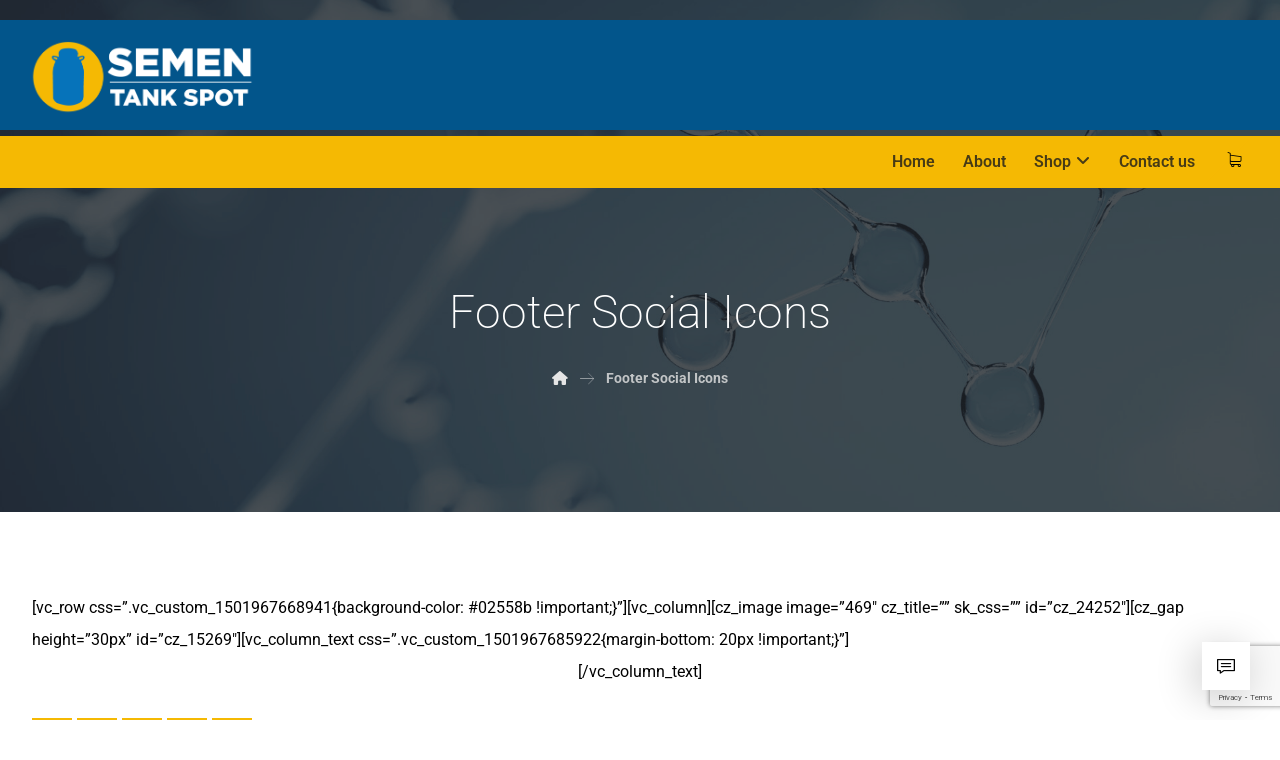

--- FILE ---
content_type: text/html; charset=UTF-8
request_url: https://www.sementankspot.com/footer-social-icons/
body_size: 76046
content:
<!DOCTYPE html>
<html lang="en-US">
<head>

	<meta http-equiv="Content-Type" content="text/html; charset=UTF-8"/>

	<meta name="viewport" content="width=device-width, initial-scale=1.0, minimum-scale=1.0"/><title>Footer Social Icons &#8211; Semen Tank Spot</title>
<meta name='robots' content='noindex, nofollow' />
<meta http-equiv="x-dns-prefetch-control" content="on">
<link href="https://app.ecwid.com" rel="preconnect" crossorigin />
<link href="https://ecomm.events" rel="preconnect" crossorigin />
<link href="https://d1q3axnfhmyveb.cloudfront.net" rel="preconnect" crossorigin />
<link href="https://dqzrr9k4bjpzk.cloudfront.net" rel="preconnect" crossorigin />
<link href="https://d1oxsl77a1kjht.cloudfront.net" rel="preconnect" crossorigin>
<link rel="prefetch" href="https://app.ecwid.com/script.js?76636506&data_platform=wporg&lang=en" as="script"/>
<link rel="prerender" href="https://www.sementankspot.com/store/"/>
<link rel='dns-prefetch' href='//www.google.com' />
<link rel='dns-prefetch' href='//fonts.googleapis.com' />
<link rel="alternate" type="application/rss+xml" title="Semen Tank Spot &raquo; Feed" href="https://www.sementankspot.com/feed/" />
<link rel="alternate" title="oEmbed (JSON)" type="application/json+oembed" href="https://www.sementankspot.com/wp-json/oembed/1.0/embed?url=https%3A%2F%2Fwww.sementankspot.com%2Ffooter-social-icons%2F" />
<link rel="alternate" title="oEmbed (XML)" type="text/xml+oembed" href="https://www.sementankspot.com/wp-json/oembed/1.0/embed?url=https%3A%2F%2Fwww.sementankspot.com%2Ffooter-social-icons%2F&#038;format=xml" />
<style id='wp-img-auto-sizes-contain-inline-css'>
img:is([sizes=auto i],[sizes^="auto," i]){contain-intrinsic-size:3000px 1500px}
/*# sourceURL=wp-img-auto-sizes-contain-inline-css */
</style>
<style id='wp-emoji-styles-inline-css'>

	img.wp-smiley, img.emoji {
		display: inline !important;
		border: none !important;
		box-shadow: none !important;
		height: 1em !important;
		width: 1em !important;
		margin: 0 0.07em !important;
		vertical-align: -0.1em !important;
		background: none !important;
		padding: 0 !important;
	}
/*# sourceURL=wp-emoji-styles-inline-css */
</style>
<style id='classic-theme-styles-inline-css'>
/*! This file is auto-generated */
.wp-block-button__link{color:#fff;background-color:#32373c;border-radius:9999px;box-shadow:none;text-decoration:none;padding:calc(.667em + 2px) calc(1.333em + 2px);font-size:1.125em}.wp-block-file__button{background:#32373c;color:#fff;text-decoration:none}
/*# sourceURL=/wp-includes/css/classic-themes.min.css */
</style>
<link rel='stylesheet' id='codevz-blocks-css' href='https://www.sementankspot.com/wp-content/themes/sementankspot//assets/css/blocks.css?ver=6.9' media='all' />
<style id='global-styles-inline-css'>
:root{--wp--preset--aspect-ratio--square: 1;--wp--preset--aspect-ratio--4-3: 4/3;--wp--preset--aspect-ratio--3-4: 3/4;--wp--preset--aspect-ratio--3-2: 3/2;--wp--preset--aspect-ratio--2-3: 2/3;--wp--preset--aspect-ratio--16-9: 16/9;--wp--preset--aspect-ratio--9-16: 9/16;--wp--preset--color--black: #000000;--wp--preset--color--cyan-bluish-gray: #abb8c3;--wp--preset--color--white: #ffffff;--wp--preset--color--pale-pink: #f78da7;--wp--preset--color--vivid-red: #cf2e2e;--wp--preset--color--luminous-vivid-orange: #ff6900;--wp--preset--color--luminous-vivid-amber: #fcb900;--wp--preset--color--light-green-cyan: #7bdcb5;--wp--preset--color--vivid-green-cyan: #00d084;--wp--preset--color--pale-cyan-blue: #8ed1fc;--wp--preset--color--vivid-cyan-blue: #0693e3;--wp--preset--color--vivid-purple: #9b51e0;--wp--preset--gradient--vivid-cyan-blue-to-vivid-purple: linear-gradient(135deg,rgb(6,147,227) 0%,rgb(155,81,224) 100%);--wp--preset--gradient--light-green-cyan-to-vivid-green-cyan: linear-gradient(135deg,rgb(122,220,180) 0%,rgb(0,208,130) 100%);--wp--preset--gradient--luminous-vivid-amber-to-luminous-vivid-orange: linear-gradient(135deg,rgb(252,185,0) 0%,rgb(255,105,0) 100%);--wp--preset--gradient--luminous-vivid-orange-to-vivid-red: linear-gradient(135deg,rgb(255,105,0) 0%,rgb(207,46,46) 100%);--wp--preset--gradient--very-light-gray-to-cyan-bluish-gray: linear-gradient(135deg,rgb(238,238,238) 0%,rgb(169,184,195) 100%);--wp--preset--gradient--cool-to-warm-spectrum: linear-gradient(135deg,rgb(74,234,220) 0%,rgb(151,120,209) 20%,rgb(207,42,186) 40%,rgb(238,44,130) 60%,rgb(251,105,98) 80%,rgb(254,248,76) 100%);--wp--preset--gradient--blush-light-purple: linear-gradient(135deg,rgb(255,206,236) 0%,rgb(152,150,240) 100%);--wp--preset--gradient--blush-bordeaux: linear-gradient(135deg,rgb(254,205,165) 0%,rgb(254,45,45) 50%,rgb(107,0,62) 100%);--wp--preset--gradient--luminous-dusk: linear-gradient(135deg,rgb(255,203,112) 0%,rgb(199,81,192) 50%,rgb(65,88,208) 100%);--wp--preset--gradient--pale-ocean: linear-gradient(135deg,rgb(255,245,203) 0%,rgb(182,227,212) 50%,rgb(51,167,181) 100%);--wp--preset--gradient--electric-grass: linear-gradient(135deg,rgb(202,248,128) 0%,rgb(113,206,126) 100%);--wp--preset--gradient--midnight: linear-gradient(135deg,rgb(2,3,129) 0%,rgb(40,116,252) 100%);--wp--preset--font-size--small: 13px;--wp--preset--font-size--medium: 20px;--wp--preset--font-size--large: 36px;--wp--preset--font-size--x-large: 42px;--wp--preset--spacing--20: 0.44rem;--wp--preset--spacing--30: 0.67rem;--wp--preset--spacing--40: 1rem;--wp--preset--spacing--50: 1.5rem;--wp--preset--spacing--60: 2.25rem;--wp--preset--spacing--70: 3.38rem;--wp--preset--spacing--80: 5.06rem;--wp--preset--shadow--natural: 6px 6px 9px rgba(0, 0, 0, 0.2);--wp--preset--shadow--deep: 12px 12px 50px rgba(0, 0, 0, 0.4);--wp--preset--shadow--sharp: 6px 6px 0px rgba(0, 0, 0, 0.2);--wp--preset--shadow--outlined: 6px 6px 0px -3px rgb(255, 255, 255), 6px 6px rgb(0, 0, 0);--wp--preset--shadow--crisp: 6px 6px 0px rgb(0, 0, 0);}:where(.is-layout-flex){gap: 0.5em;}:where(.is-layout-grid){gap: 0.5em;}body .is-layout-flex{display: flex;}.is-layout-flex{flex-wrap: wrap;align-items: center;}.is-layout-flex > :is(*, div){margin: 0;}body .is-layout-grid{display: grid;}.is-layout-grid > :is(*, div){margin: 0;}:where(.wp-block-columns.is-layout-flex){gap: 2em;}:where(.wp-block-columns.is-layout-grid){gap: 2em;}:where(.wp-block-post-template.is-layout-flex){gap: 1.25em;}:where(.wp-block-post-template.is-layout-grid){gap: 1.25em;}.has-black-color{color: var(--wp--preset--color--black) !important;}.has-cyan-bluish-gray-color{color: var(--wp--preset--color--cyan-bluish-gray) !important;}.has-white-color{color: var(--wp--preset--color--white) !important;}.has-pale-pink-color{color: var(--wp--preset--color--pale-pink) !important;}.has-vivid-red-color{color: var(--wp--preset--color--vivid-red) !important;}.has-luminous-vivid-orange-color{color: var(--wp--preset--color--luminous-vivid-orange) !important;}.has-luminous-vivid-amber-color{color: var(--wp--preset--color--luminous-vivid-amber) !important;}.has-light-green-cyan-color{color: var(--wp--preset--color--light-green-cyan) !important;}.has-vivid-green-cyan-color{color: var(--wp--preset--color--vivid-green-cyan) !important;}.has-pale-cyan-blue-color{color: var(--wp--preset--color--pale-cyan-blue) !important;}.has-vivid-cyan-blue-color{color: var(--wp--preset--color--vivid-cyan-blue) !important;}.has-vivid-purple-color{color: var(--wp--preset--color--vivid-purple) !important;}.has-black-background-color{background-color: var(--wp--preset--color--black) !important;}.has-cyan-bluish-gray-background-color{background-color: var(--wp--preset--color--cyan-bluish-gray) !important;}.has-white-background-color{background-color: var(--wp--preset--color--white) !important;}.has-pale-pink-background-color{background-color: var(--wp--preset--color--pale-pink) !important;}.has-vivid-red-background-color{background-color: var(--wp--preset--color--vivid-red) !important;}.has-luminous-vivid-orange-background-color{background-color: var(--wp--preset--color--luminous-vivid-orange) !important;}.has-luminous-vivid-amber-background-color{background-color: var(--wp--preset--color--luminous-vivid-amber) !important;}.has-light-green-cyan-background-color{background-color: var(--wp--preset--color--light-green-cyan) !important;}.has-vivid-green-cyan-background-color{background-color: var(--wp--preset--color--vivid-green-cyan) !important;}.has-pale-cyan-blue-background-color{background-color: var(--wp--preset--color--pale-cyan-blue) !important;}.has-vivid-cyan-blue-background-color{background-color: var(--wp--preset--color--vivid-cyan-blue) !important;}.has-vivid-purple-background-color{background-color: var(--wp--preset--color--vivid-purple) !important;}.has-black-border-color{border-color: var(--wp--preset--color--black) !important;}.has-cyan-bluish-gray-border-color{border-color: var(--wp--preset--color--cyan-bluish-gray) !important;}.has-white-border-color{border-color: var(--wp--preset--color--white) !important;}.has-pale-pink-border-color{border-color: var(--wp--preset--color--pale-pink) !important;}.has-vivid-red-border-color{border-color: var(--wp--preset--color--vivid-red) !important;}.has-luminous-vivid-orange-border-color{border-color: var(--wp--preset--color--luminous-vivid-orange) !important;}.has-luminous-vivid-amber-border-color{border-color: var(--wp--preset--color--luminous-vivid-amber) !important;}.has-light-green-cyan-border-color{border-color: var(--wp--preset--color--light-green-cyan) !important;}.has-vivid-green-cyan-border-color{border-color: var(--wp--preset--color--vivid-green-cyan) !important;}.has-pale-cyan-blue-border-color{border-color: var(--wp--preset--color--pale-cyan-blue) !important;}.has-vivid-cyan-blue-border-color{border-color: var(--wp--preset--color--vivid-cyan-blue) !important;}.has-vivid-purple-border-color{border-color: var(--wp--preset--color--vivid-purple) !important;}.has-vivid-cyan-blue-to-vivid-purple-gradient-background{background: var(--wp--preset--gradient--vivid-cyan-blue-to-vivid-purple) !important;}.has-light-green-cyan-to-vivid-green-cyan-gradient-background{background: var(--wp--preset--gradient--light-green-cyan-to-vivid-green-cyan) !important;}.has-luminous-vivid-amber-to-luminous-vivid-orange-gradient-background{background: var(--wp--preset--gradient--luminous-vivid-amber-to-luminous-vivid-orange) !important;}.has-luminous-vivid-orange-to-vivid-red-gradient-background{background: var(--wp--preset--gradient--luminous-vivid-orange-to-vivid-red) !important;}.has-very-light-gray-to-cyan-bluish-gray-gradient-background{background: var(--wp--preset--gradient--very-light-gray-to-cyan-bluish-gray) !important;}.has-cool-to-warm-spectrum-gradient-background{background: var(--wp--preset--gradient--cool-to-warm-spectrum) !important;}.has-blush-light-purple-gradient-background{background: var(--wp--preset--gradient--blush-light-purple) !important;}.has-blush-bordeaux-gradient-background{background: var(--wp--preset--gradient--blush-bordeaux) !important;}.has-luminous-dusk-gradient-background{background: var(--wp--preset--gradient--luminous-dusk) !important;}.has-pale-ocean-gradient-background{background: var(--wp--preset--gradient--pale-ocean) !important;}.has-electric-grass-gradient-background{background: var(--wp--preset--gradient--electric-grass) !important;}.has-midnight-gradient-background{background: var(--wp--preset--gradient--midnight) !important;}.has-small-font-size{font-size: var(--wp--preset--font-size--small) !important;}.has-medium-font-size{font-size: var(--wp--preset--font-size--medium) !important;}.has-large-font-size{font-size: var(--wp--preset--font-size--large) !important;}.has-x-large-font-size{font-size: var(--wp--preset--font-size--x-large) !important;}
:where(.wp-block-post-template.is-layout-flex){gap: 1.25em;}:where(.wp-block-post-template.is-layout-grid){gap: 1.25em;}
:where(.wp-block-term-template.is-layout-flex){gap: 1.25em;}:where(.wp-block-term-template.is-layout-grid){gap: 1.25em;}
:where(.wp-block-columns.is-layout-flex){gap: 2em;}:where(.wp-block-columns.is-layout-grid){gap: 2em;}
:root :where(.wp-block-pullquote){font-size: 1.5em;line-height: 1.6;}
/*# sourceURL=global-styles-inline-css */
</style>
<link rel='stylesheet' id='cz-icons-pack-css' href='https://www.sementankspot.com/wp-content/plugins/codevz-plus/admin/fields/codevz_fields/icons/czicons.css?ver=4.8.5' media='all' />
<link rel='stylesheet' id='contact-form-7-css' href='https://www.sementankspot.com/wp-content/plugins/contact-form-7/includes/css/styles.css?ver=6.1.4' media='all' />
<link rel='stylesheet' id='ecwid-css-css' href='https://www.sementankspot.com/wp-content/plugins/ecwid-shopping-cart/css/frontend.css?ver=7.0.5' media='all' />
<link rel='stylesheet' id='ec-elementor-css' href='https://www.sementankspot.com/wp-content/plugins/ecwid-shopping-cart/css/integrations/elementor.css?ver=7.0.5' media='all' />
<link rel='stylesheet' id='codevz-css' href='https://www.sementankspot.com/wp-content/themes/sementankspot/assets/css/core.css?ver=4.8.5' media='all' />
<link rel='stylesheet' id='codevz-laptop-css' href='https://www.sementankspot.com/wp-content/themes/sementankspot/assets/css/core-laptop.css?ver=4.8.5' media='screen and (max-width: 1024px)' />
<link rel='stylesheet' id='codevz-tablet-css' href='https://www.sementankspot.com/wp-content/themes/sementankspot/assets/css/core-tablet.css?ver=4.8.5' media='screen and (max-width: 768px)' />
<link rel='stylesheet' id='codevz-mobile-css' href='https://www.sementankspot.com/wp-content/themes/sementankspot/assets/css/core-mobile.css?ver=4.8.5' media='screen and (max-width: 480px)' />
<link rel='stylesheet' id='google-font-roboto-css' href='https://fonts.googleapis.com/css?family=Roboto%3A300%2C400%2C700&#038;ver=6.9' media='all' />
<link rel='stylesheet' id='codevz-plus-share-css' href='https://www.sementankspot.com/wp-content/plugins/codevz-plus/assets/css/share.css?ver=4.8.5' media='all' />
<link rel='stylesheet' id='codevz-mobile-fixed-nav-css' href='https://www.sementankspot.com/wp-content/plugins/codevz-plus/assets/css/mobile-nav.css?ver=4.8.5' media='all' />
<link rel='stylesheet' id='codevz-plus-css' href='https://www.sementankspot.com/wp-content/plugins/codevz-plus/assets/css/codevzplus.css?ver=4.8.5' media='all' />
<style id='codevz-plus-inline-css'>
#cz_24252 > div{position:relative;}#cz_56267 a{margin-right:5px;color:#02558b;background-color:#f5b903}#cz_56267 a:hover{color:#02558b;background-color:#ffffff}
/*# sourceURL=codevz-plus-inline-css */
</style>
<link rel='stylesheet' id='codevz-plus-tablet-css' href='https://www.sementankspot.com/wp-content/plugins/codevz-plus/assets/css/codevzplus-tablet.css?ver=4.8.5' media='screen and (max-width: 768px)' />
<link rel='stylesheet' id='codevz-plus-mobile-css' href='https://www.sementankspot.com/wp-content/plugins/codevz-plus/assets/css/codevzplus-mobile.css?ver=4.8.5' media='screen and (max-width: 480px)' />
<link rel='stylesheet' id='xtra-elementor-front-css' href='https://www.sementankspot.com/wp-content/plugins/codevz-plus/assets/css/elementor.css?ver=4.8.5' media='all' />
<link rel='stylesheet' id='elementor-icons-css' href='https://www.sementankspot.com/wp-content/plugins/elementor/assets/lib/eicons/css/elementor-icons.min.css?ver=5.45.0' media='all' />
<link rel='stylesheet' id='elementor-frontend-css' href='https://www.sementankspot.com/wp-content/plugins/elementor/assets/css/frontend.min.css?ver=3.34.1' media='all' />
<link rel='stylesheet' id='elementor-post-1022-css' href='https://www.sementankspot.com/wp-content/uploads/elementor/css/post-1022.css?ver=1768271927' media='all' />
<link rel='stylesheet' id='font-awesome-shims-css' href='https://www.sementankspot.com/wp-content/plugins/codevz-plus/admin/assets/css/font-awesome/css/v4-shims.min.css?ver=6.4.2' media='all' />
<link rel='stylesheet' id='font-awesome-css' href='https://www.sementankspot.com/wp-content/plugins/codevz-plus/admin/assets/css/font-awesome/css/all.min.css?ver=6.4.2' media='all' />
<link rel='stylesheet' id='elementor-gf-local-roboto-css' href='https://www.sementankspot.com/wp-content/uploads/elementor/google-fonts/css/roboto.css?ver=1742222183' media='all' />
<link rel='stylesheet' id='elementor-gf-local-robotoslab-css' href='https://www.sementankspot.com/wp-content/uploads/elementor/google-fonts/css/robotoslab.css?ver=1742222190' media='all' />
<script src="https://www.sementankspot.com/wp-includes/js/jquery/jquery.min.js?ver=3.7.1" id="jquery-core-js"></script>
<script src="https://www.sementankspot.com/wp-includes/js/jquery/jquery-migrate.min.js?ver=3.4.1" id="jquery-migrate-js"></script>
<link rel="https://api.w.org/" href="https://www.sementankspot.com/wp-json/" /><link rel="alternate" title="JSON" type="application/json" href="https://www.sementankspot.com/wp-json/wp/v2/pages/351" /><link rel="EditURI" type="application/rsd+xml" title="RSD" href="https://www.sementankspot.com/xmlrpc.php?rsd" />
<meta name="generator" content="WordPress 6.9" />
<link rel="canonical" href="https://www.sementankspot.com/footer-social-icons/" />
<link rel='shortlink' href='https://www.sementankspot.com/?p=351' />
<meta name="format-detection" content="telephone=no">
<!-- Google tag (gtag.js) -->
<script async src="https://www.googletagmanager.com/gtag/js?id=G-3K5WQ1R34T"></script>
<script>
  window.dataLayer = window.dataLayer || [];
  function gtag(){dataLayer.push(arguments);}
  gtag('js', new Date());

  gtag('config', 'G-3K5WQ1R34T');
</script>
<!-- Google tag (gtag.js) -->
<script async src="https://www.googletagmanager.com/gtag/js?id=UA-42145057-32"></script>
<script>
  window.dataLayer = window.dataLayer || [];
  function gtag(){dataLayer.push(arguments);}
  gtag('js', new Date());

  gtag('config', 'UA-42145057-32');
</script>
<script data-cfasync="false" data-no-optimize="1" type="text/javascript">
window.ec = window.ec || Object()
window.ec.config = window.ec.config || Object();
window.ec.config.enable_canonical_urls = true;

</script>
        <!--noptimize-->
        <script data-cfasync="false" type="text/javascript">
            window.ec = window.ec || Object();
            window.ec.config = window.ec.config || Object();
            window.ec.config.store_main_page_url = 'https://www.sementankspot.com/store/';
        </script>
        <!--/noptimize-->
        <meta name="generator" content="Elementor 3.34.1; features: additional_custom_breakpoints; settings: css_print_method-external, google_font-enabled, font_display-auto">
			<style>
				.e-con.e-parent:nth-of-type(n+4):not(.e-lazyloaded):not(.e-no-lazyload),
				.e-con.e-parent:nth-of-type(n+4):not(.e-lazyloaded):not(.e-no-lazyload) * {
					background-image: none !important;
				}
				@media screen and (max-height: 1024px) {
					.e-con.e-parent:nth-of-type(n+3):not(.e-lazyloaded):not(.e-no-lazyload),
					.e-con.e-parent:nth-of-type(n+3):not(.e-lazyloaded):not(.e-no-lazyload) * {
						background-image: none !important;
					}
				}
				@media screen and (max-height: 640px) {
					.e-con.e-parent:nth-of-type(n+2):not(.e-lazyloaded):not(.e-no-lazyload),
					.e-con.e-parent:nth-of-type(n+2):not(.e-lazyloaded):not(.e-no-lazyload) * {
						background-image: none !important;
					}
				}
			</style>
			<meta name="generator" content="Powered by Slider Revolution 6.7.7 - responsive, Mobile-Friendly Slider Plugin for WordPress with comfortable drag and drop interface." />
<link rel="icon" href="https://www.sementankspot.com/wp-content/uploads/2022/06/cropped-Spot-Logo-32x32.png" sizes="32x32" />
<link rel="icon" href="https://www.sementankspot.com/wp-content/uploads/2022/06/cropped-Spot-Logo-192x192.png" sizes="192x192" />
<link rel="apple-touch-icon" href="https://www.sementankspot.com/wp-content/uploads/2022/06/cropped-Spot-Logo-180x180.png" />
<meta name="msapplication-TileImage" content="https://www.sementankspot.com/wp-content/uploads/2022/06/cropped-Spot-Logo-270x270.png" />
<style id="codevz-inline-css" data-noptimize>.admin-bar .cz_fixed_top_border{top:32px}.admin-bar i.offcanvas-close {top: 32px}.admin-bar .offcanvas_area, .admin-bar .hidden_top_bar{margin-top: 32px}.admin-bar .header_5,.admin-bar .onSticky{top: 32px}@media screen and (max-width:768px) {.admin-bar .header_5,.admin-bar .onSticky,.admin-bar .cz_fixed_top_border,.admin-bar i.offcanvas-close {top: 46px}.admin-bar .onSticky {top: 0}.admin-bar .offcanvas_area,.admin-bar .offcanvas_area,.admin-bar .hidden_top_bar{margin-top:46px;height:calc(100% - 46px);}}

/* Theme color */a:hover, .sf-menu > .cz.current_menu > a, .sf-menu > .cz .cz.current_menu > a,.sf-menu > .current-menu-parent > a,.comment-text .star-rating span,.codevz-404 span {color: #02558b} 
form button, .button, #edd-purchase-button, .edd-submit, .edd-submit.button.blue, .edd-submit.button.blue:hover, .edd-submit.button.blue:focus, [type=submit].edd-submit, .sf-menu > .cz > a:before,.sf-menu > .cz > a:before,
.post-password-form input[type="submit"], .wpcf7-submit, .submit_user, 
#commentform #submit, .commentlist li.bypostauthor > .comment-body:after,.commentlist li.comment-author-admin > .comment-body:after, 
 .pagination .current, .pagination > b, .pagination a:hover, .page-numbers .current, .page-numbers a:hover, .pagination .next:hover, 
.pagination .prev:hover, input[type=submit], .sticky:before, .commentlist li.comment-author-admin .fn,
input[type=submit],input[type=button],.cz_header_button,.cz_default_portfolio a,
.cz_readmore, .more-link, a.cz_btn, .cz_highlight_1:after, div.cz_btn  {background-color: #02558b}
.cs_load_more_doing, div.wpcf7 .wpcf7-form .ajax-loader {border-right-color: #02558b}
input:focus,textarea:focus,select:focus {border-color: #02558b !important}
::selection {background-color: #02558b;color: #fff}
::-moz-selection {background-color: #02558b;color: #fff}

/* Custom */.elms_left.footer_1_left, .inner_custom_element_footer_1_left_0 {width: 100%}
@media screen and (max-width: 768px) {
    .vc_custom_1530465071939 {
transform: translateY(120px);
margin-bottom: 120px
}
}
header .services div.service_text {
    white-space: nowrap
}
.uranus .tp-bullet, .uranus .tp-bullet-inner {
    border-radius: 0 !important;
}

/* Dynamic  */.widget{background-color:rgba(255,255,255,0.01);padding-top:40px;padding-bottom:40px;margin-bottom:0px;border-style:none;border-radius:3px}.widget > .codevz-widget-title, .sidebar_inner .widget_block > div > div > h2{font-size:18px;color:#f5b903;font-weight:700;background-color:#02558b;padding:20px 25px;margin:-40px -30px 30px;border-style:solid;border-top-width:1px;border-bottom-width:1px;border-color:#02558b}.logo > a, .logo > h1, .logo h2{color:#ffffff;text-transform:uppercase}#menu_header_1 > .cz > a:before{background-color:#02558b}.header_2{padding-top:20px}#menu_header_2 > .cz > a{font-size:16px;color:rgba(255,255,255,0.7);padding:0px 0px 14px;margin-right:15px;margin-left:15px}#menu_header_2 > .cz > a:hover,#menu_header_2 > .cz:hover > a,#menu_header_2 > .cz.current_menu > a,#menu_header_2 > .current-menu-parent > a{color:#ffffff}#menu_header_2 > .cz > a:before{background-color:#ffffff;width:100%;height:4px;border-width:0px;border-radius:0px;bottom:0px;left:0px}#menu_header_2 .cz .sub-menu:not(.cz_megamenu_inner_ul),#menu_header_2 .cz_megamenu_inner_ul .cz_megamenu_inner_ul{background-color:#ffffff;padding-top:24px;padding-bottom:24px;margin-top:0px;margin-left:30px;border-style:solid;border-top-width:1px;border-color:#eaeaea;border-radius:3px;box-shadow:0px 9px 20px rgba(0,0,0,0.13)}#menu_header_2 .cz .cz a{font-size:14px;color:#353535;font-weight:400;padding-right:24px;padding-left:24px}#menu_header_2 .cz .cz a:hover,#menu_header_2 .cz .cz:hover > a,#menu_header_2 .cz .cz.current_menu > a,#menu_header_2 .cz .current_menu > .current_menu{color:#02558b;font-weight:500;padding-right:30px;padding-left:30px}.onSticky{background-color:rgba(0,0,0,0.8) !important}.header_4{background-color:#02558b}#menu_header_4 > .cz > a{color:rgba(255,255,255,0.7)}#menu_header_4 > .cz > a:hover,#menu_header_4 > .cz:hover > a,#menu_header_4 > .cz.current_menu > a,#menu_header_4 > .current-menu-parent > a{color:#f5b903;background-color:rgba(255,255,255,0.08);padding-right:25px;padding-left:25px}#menu_header_4 .cz .cz a{color:rgba(255,255,255,0.6)}#menu_header_4 .cz .cz a:hover,#menu_header_4 .cz .cz:hover > a,#menu_header_4 .cz .cz.current_menu > a,#menu_header_4 .cz .current_menu > .current_menu{color:#ffffff}.page_title,.header_onthe_cover .page_title{background-size:cover;background-image:url(https://www.sementankspot.com/wp-content/uploads/2022/06/BG-SLIDE-2.png);padding-top:280px;padding-bottom:120px}.page_title .section_title{font-size:46px;color:#ffffff;font-weight:200}.breadcrumbs a,.breadcrumbs i{color:#e5e5e5}.breadcrumbs{padding-bottom:0px;margin-top:20px;margin-right:10px;margin-bottom:0px}.cz_middle_footer{background-size:cover;padding-top:60px;padding-bottom:70px}.footer_widget{color:rgba(255,255,255,0.75);padding:0px;margin-top:0px}.cz_middle_footer a{font-size:15px;color:rgba(255,255,255,0.72);line-height: 2}.cz_middle_footer a:hover{color:#f5b903}.footer_2{background-color:#02558b;border-style:solid;border-top-width:10px;border-color:#f5b903}i.backtotop{font-size:20px;color:#000000;background-color:#ffffff;border-style:none;border-width:0px;border-radius:0px;box-shadow:0px 6px 40px rgba(0,0,0,0.2);z-index:9}i.fixed_contact{font-size:20px;color:#000000;background-color:#ffffff;border-style:none;border-width:0px;border-radius:0px;box-shadow:-6px 6px 40px rgba(0,0,0,0.2)}.footer_widget > .codevz-widget-title, footer .widget_block > div > div > h2{font-size:20px;color:#f5b903;line-height:1;margin-bottom:0px;border-style:none;border-bottom-width:1px;border-color:rgba(245,185,3,0.4)}.woocommerce ul.products li.product .woocommerce-loop-category__title, .woocommerce ul.products li.product .woocommerce-loop-product__title, .woocommerce ul.products li.product h3,.woocommerce.woo-template-2 ul.products li.product .woocommerce-loop-category__title, .woocommerce.woo-template-2 ul.products li.product .woocommerce-loop-product__title, .woocommerce.woo-template-2 ul.products li.product h3{font-size:18px;color:#ffffff;text-align:center;font-weight:500;background-color:#02558b;padding:20px 20px 40px;margin:-20px -10px -10px;border-radius:0px;display:block;position:relative;z-index:9}.woocommerce ul.products li.product .star-rating{display:none}.woocommerce ul.products li.product .button.add_to_cart_button, .woocommerce ul.products li.product .button[class*="product_type_"]{font-size:14px;color:#02558b;background-color:#f5b903;margin-top:-20px;margin-bottom:0px;position:relative;z-index:9}.woocommerce ul.products li.product .price{font-size:16px;color:#ffffff;background-color:#02558b;border-radius:0px;box-shadow:none;top:1px;right:1px}.woocommerce div.product .summary > p.price, .woocommerce div.product .summary > span.price{font-size:50px;color:#02558b;font-weight:700}.tagcloud a:hover, .widget .tagcloud a:hover, .cz_post_cat a:hover, .cz_post_views a:hover{color:#02558b;background-color:#f5b903}.pagination a, .pagination > b, .pagination span, .page-numbers a, .page-numbers span, .woocommerce nav.woocommerce-pagination ul li a, .woocommerce nav.woocommerce-pagination ul li span{font-size:18px;color:#02558b;font-weight:300;background-color:rgba(2,85,139,0.06);padding:0px;margin-right:5px;border-style:none;border-radius:0px;float:left}.rtl .pagination a,.rtl .pagination > b,.rtl .pagination span,.rtl .page-numbers a,.rtl .page-numbers span,.rtl.woocommerce nav.woocommerce-pagination ul li a,.rtl.woocommerce nav.woocommerce-pagination ul li span{float:right}#menu_header_2 .sub-menu .sub-menu:not(.cz_megamenu_inner_ul){margin-top:-22px;margin-left:0px}.cz-cpt-post .cz_readmore, .cz-cpt-post .more-link{color:#02558b;background-color:rgba(2,85,139,0.08);padding-right:10px;padding-left:15px;border-radius:0px}.cz-cpt-post .cz_readmore:hover, .cz-cpt-post .more-link:hover{color:#ffffff;background-color:#02558b}.woocommerce ul.products li.product .button.add_to_cart_button:hover, .woocommerce ul.products li.product .button[class*="product_type_"]:hover{color:#f5b903;background-color:#02558b}.cz-cpt-post .cz_default_loop .cz_post_author_avatar img{width:32px;padding:0px;border-style:none;border-radius:3px;box-shadow:none;display:none}.cz-cpt-post .cz_default_loop .cz_post_author_name{display:none}.cz-cpt-post .cz_default_loop .cz_post_date{font-size:12px;color:#02558b;font-weight:500;text-transform:uppercase;background-color:#f5b903;padding:2px 10px;margin-right:-14px;margin-left:-14px;border-radius:2px;display:block;opacity:1}.cz-cpt-post .cz_default_loop .cz_post_title h3{font-size:32px;padding-top:16px}#menu_header_2 > .cz > a .cz_indicator{font-size:14px;color:rgba(255,255,255,0.7)}.cz_default_loop.sticky > div{background-color:rgba(167,167,167,0.1);margin-bottom:40px;border-style:solid;border-width:2px;border-color:#000370;border-radius:6px}.cz-cpt-post .cz_default_loop > div{padding-bottom:40px;margin-bottom:40px;border-style:solid}.cz-cpt-post .cz_default_loop .cz_post_meta{margin-bottom:20px}#comments > h3,.content.cz_related_posts > h4,.content.cz_author_box > h4,.related.products > h2,.upsells.products > h2,.up-sells.products > h2,.up-sells.products > h2,.woocommerce-page .cart-collaterals .cart_totals > h2,.woocommerce-page #customer_details > div:first-child > div:first-child > h3:first-child,.woocommerce-page .codevz-checkout-details > h3,.woocommerce-page .woocommerce-order-details > h2,.woocommerce-page .woocommerce-customer-details > h2,.woocommerce-page .cart-collaterals .cross-sells > h2{font-size:18px;color:#f5b903;font-weight:700;background-color:#02558b;padding:20px 25px;margin:-31px -30px 30px;border-style:solid;border-top-width:1px;border-bottom-width:1px;border-color:#02558b}.next_prev .previous i,.next_prev .next i{color:#02558b;background-color:#ffffff;padding:2px;border-style:solid;border-width:2px;border-color:rgba(2,85,139,0.06);border-radius:0px}.next_prev .previous:hover i,.next_prev .next:hover i{color:#02558b;background-color:#f5b903}.next_prev h4{color:#ffffff;margin-right:8px;margin-left:8px} .content .xtra-post-title{font-size:32px}.single .content .xtra-post-title{font-size:32px}form button,.comment-form button,a.cz_btn,div.cz_btn,a.cz_btn_half_to_fill:before,a.cz_btn_half_to_fill_v:before,a.cz_btn_half_to_fill:after,a.cz_btn_half_to_fill_v:after,a.cz_btn_unroll_v:before, a.cz_btn_unroll_h:before,a.cz_btn_fill_up:before,a.cz_btn_fill_down:before,a.cz_btn_fill_left:before,a.cz_btn_fill_right:before,.wpcf7-submit,input[type=submit],input[type=button],.button,.cz_header_button,.woocommerce a.button,.woocommerce input.button,.woocommerce #respond input#submit.alt,.woocommerce a.button.alt,.woocommerce button.button.alt,.woocommerce input.button.alt,.woocommerce #respond input#submit, .woocommerce a.button, .woocommerce button.button, .woocommerce input.button, #edd-purchase-button, .edd-submit, [type=submit].edd-submit, .edd-submit.button.blue,.woocommerce #payment #place_order, .woocommerce-page #payment #place_order,.woocommerce button.button:disabled, .woocommerce button.button:disabled[disabled], .woocommerce a.button.wc-forward,.wp-block-search .wp-block-search__button,.woocommerce-message a.restore-item.button{color:#ffffff;font-weight:700;background-color:#02558b;padding:12px 26px;border-style:solid;border-width:1px;border-color:rgba(255,255,255,0.1);border-radius:0px}input,textarea,select,.qty,.woocommerce-input-wrapper .select2-selection--single,#add_payment_method table.cart td.actions .coupon .input-text, .woocommerce-cart table.cart td.actions .coupon .input-text, .woocommerce-checkout table.cart td.actions .coupon .input-text{color:#000000;border-style:solid;border-color:#02558b;border-radius:0px}.pagination .current, .pagination > b, .pagination a:hover, .page-numbers .current, .page-numbers a:hover, .pagination .next:hover, .pagination .prev:hover, .woocommerce nav.woocommerce-pagination ul li a:focus, .woocommerce nav.woocommerce-pagination ul li a:hover, .woocommerce nav.woocommerce-pagination ul li span.current{color:#f5b903;font-weight:900;background-color:#02558b}[class*="cz_tooltip_"] [data-title]:after{font-family:'Roboto'}body, body.rtl, .rtl form{font-family:'Roboto'}h1,h2,h3,h4,h5,h6{font-weight:900}#menu_header_2 .cz_parent_megamenu > [class^="cz_megamenu_"] > .cz, .cz_parent_megamenu > [class*=" cz_megamenu_"] > .cz{padding-right:10px;padding-left:10px;margin-top:10px;margin-bottom:10px;border-style:solid;border-left-width:1px;border-color:rgba(63,63,63,0.1)}#menu_header_2 .cz .cz h6{font-size:18px;margin-top:-10px}.cz-cpt-post .cz_post_image, .cz-cpt-post .cz_post_svg{padding:8px;border-style:solid;border-width:1px;border-color:#02558b;border-radius:0px}.cz-cpt-portfolio .cz_default_loop .cz_post_image, .cz-cpt-portfolio .cz_post_svg{background-color:rgba(2,85,139,0.01);padding:10px;border-style:solid;border-width:1px;border-color:#02558b}.cz-cpt-post .cz_default_loop .cz_post_excerpt{font-size:18px;color:#606060}form button:hover,.comment-form button:hover,a.cz_btn:hover,div.cz_btn:hover,a.cz_btn_half_to_fill:hover:before, a.cz_btn_half_to_fill_v:hover:before,a.cz_btn_half_to_fill:hover:after, a.cz_btn_half_to_fill_v:hover:after,a.cz_btn_unroll_v:after, a.cz_btn_unroll_h:after,a.cz_btn_fill_up:after,a.cz_btn_fill_down:after,a.cz_btn_fill_left:after,a.cz_btn_fill_right:after,.wpcf7-submit:hover,input[type=submit]:hover,input[type=button]:hover,.button:hover,.cz_header_button:hover,.woocommerce a.button:hover,.woocommerce input.button:hover,.woocommerce #respond input#submit.alt:hover,.woocommerce a.button.alt:hover,.woocommerce button.button.alt:hover,.woocommerce input.button.alt:hover,.woocommerce #respond input#submit:hover, .woocommerce a.button:hover, .woocommerce button.button:hover, .woocommerce input.button:hover, #edd-purchase-button:hover, .edd-submit:hover, [type=submit].edd-submit:hover, .edd-submit.button.blue:hover, .edd-submit.button.blue:focus,.woocommerce #payment #place_order:hover, .woocommerce-page #payment #place_order:hover,.woocommerce div.product form.cart .button:hover,.woocommerce button.button:disabled:hover, .woocommerce button.button:disabled[disabled]:hover, .woocommerce a.button.wc-forward:hover,.wp-block-search .wp-block-search__button:hover,.woocommerce-message a.restore-item.button:hover{color:#02558b;background-color:#f5b903}.sidebar_inner{background-color:rgba(2,85,139,0.03);padding-bottom:40px;margin-bottom:50px;border-style:solid;border-width:1px;border-color:#02558b;box-shadow:0px 10px 60px rgba(0,0,0,0.1)}input:focus,textarea:focus,select:focus{border-style:solid !important;border-color:#f5b903 !important}.elms_row .cz_social a, .fixed_side .cz_social a, #xtra-social-popup [class*="xtra-social-type-"] a{font-size:20px;color:rgba(0,0,0,0.9)}.elms_row .cz_social a:hover, .fixed_side .cz_social a:hover, #xtra-social-popup [class*="xtra-social-type-"] a:hover{color:#02558b}[class*="cz_tooltip_"] [data-title]:after{font-size:11px;color:#02558b;font-weight:600;text-transform:uppercase;background-color:#f5b903;padding:10px 14px;border-radius:0px;box-shadow:0px 10px 50px 0px rgba(0,0,0,0.1)}#menu_header_1 > .cz > a{font-size:16px;color:rgba(2,85,139,0.8);padding-top:10px;padding-bottom:10px}#menu_header_1 > .cz > a:hover,#menu_header_1 > .cz:hover > a,#menu_header_1 > .cz.current_menu > a,#menu_header_1 > .current-menu-parent > a{color:#02558b}#menu_header_1 .cz .sub-menu:not(.cz_megamenu_inner_ul),#menu_header_1 .cz_megamenu_inner_ul .cz_megamenu_inner_ul{background-color:#f5b903;box-shadow:0px 10px 60px rgba(0,0,0,0.2)}#menu_header_1 .cz .cz a{color:rgba(2,85,139,0.8)}#menu_header_1 .cz .cz a:hover,#menu_header_1 .cz .cz:hover > a,#menu_header_1 .cz .cz.current_menu > a,#menu_header_1 .cz .current_menu > .current_menu{color:#02558b}.header_2 .row{background-color:#02558b;padding-right:30px;padding-left:30px}.header_3 .row{background-color:#f5b903;margin-top:6px;border-radius:0px}#menu_header_3 > .cz > a{font-size:16px;color:rgba(28,28,28,0.8);padding:10px 0px;margin-right:14px;margin-left:14px}#menu_header_3 > .cz > a:hover,#menu_header_3 > .cz:hover > a,#menu_header_3 > .cz.current_menu > a,#menu_header_3 > .current-menu-parent > a{color:#02558b}#menu_header_3 > .cz > a:before{width:100%;height:4px;left:0px}#menu_header_3 > .cz > a .cz_indicator{margin-top:-3px}#menu_header_3 .cz .sub-menu:not(.cz_megamenu_inner_ul),#menu_header_3 .cz_megamenu_inner_ul .cz_megamenu_inner_ul{background-color:#f5b903;margin-top:2px;margin-right:12px;margin-left:12px}#menu_header_3 .cz .cz a:hover,#menu_header_3 .cz .cz:hover > a,#menu_header_3 .cz .cz.current_menu > a,#menu_header_3 .cz .current_menu > .current_menu{font-weight:500}#menu_header_4{background-position:left center;background-size:cover;background-color:#02558b}#menu_header_4 .cz .cz h6{color:rgba(255,255,255,0.7)}.page_footer{background-size:cover;background-image:linear-gradient(90deg,rgba(15,15,15,0.1),rgba(15,15,15,0.1)),url(https://www.sementankspot.com/wp-content/uploads/2018/09/footer.jpg)}i.backtotop:hover{color:#f5b903;background-color:#02558b}div.fixed_contact{border-radius:0px}i.fixed_contact:hover,i.fixed_contact_active{color:#f5b903;background-color:#02558b}.cz-cpt-post article .cz_post_icon{font-size:24px;color:#02558b;background-color:#f5b903;border-radius:0px}.cz-cpt-post article:hover .cz_post_image,.cz-cpt-post article:hover .cz_post_svg{background-color:#02558b}.cz-cpt-post .cz_readmore i, .cz-cpt-post .more-link i{color:#02558b;margin-top:1px;float:right}.cz-cpt-post .cz_readmore:hover i, .cz-cpt-post .more-link:hover i{color:#ffffff;padding-left:5px}.tagcloud a, .widget .tagcloud a, .cz_post_cat a, .cz_post_views a{color:rgba(2,85,139,0.7);background-color:rgba(2,85,139,0.05);border-style:none;border-radius:0px}.next_prev{background-color:#02558b;padding:30px}.next_prev li:hover h4{color:#f5b903}.next_prev h4 small{color:#b5b5b5}.xtra-comments,.content.cz_related_posts,.cz_author_box,.related.products,.upsells.products,.up-sells.products,.woocommerce-page .cart-collaterals .cart_totals,.woocommerce-page #customer_details,.woocommerce-page .codevz-checkout-details,.woocommerce-page .woocommerce-order-details,.woocommerce-page .woocommerce-customer-details,.woocommerce-page .cart-collaterals .cross-sells,.woocommerce-account .cz_post_content > .woocommerce{background-color:rgba(2,85,139,0.03);padding:30px 30px 10px;border-style:solid;border-width:1px;border-color:#02558b}.cz_related_posts .cz_related_post .cz_post_image{padding:0px;border-style:none}.cz_related_posts .cz_related_post_date{font-size:12px}.xtra-comments .commentlist li article{color:#2d2d2d;background-color:#ffffff;border-radius:0px}.cz-cpt-portfolio article .cz_post_icon{font-size:36px;color:#f5b903;background-color:rgba(255,255,255,0.01);border-radius:3px;top:auto;bottom:-30px}.cz-cpt-portfolio .cz_default_loop:hover .cz_post_image,.cz-cpt-portfolio  article:hover .cz_post_svg{background-color:#02558b}.cz-cpt-portfolio .cz_default_loop .cz_post_title h3{font-size:30px;text-align:center;margin-top:50px;margin-right:20px;margin-left:20px;display:block}.cz-cpt-portfolio .cz_default_loop .cz_post_meta{top:14px;left:47%;bottom:auto !important;transform:translateX(-50%)}.cz-cpt-portfolio .cz_default_loop .cz_post_author_avatar img{display:none}.cz-cpt-portfolio .cz_default_loop .cz_post_author_name{display:none}.cz-cpt-portfolio .cz_default_loop .cz_post_date{color:#02558b;background-color:#f5b903;padding:5px 8px;border-radius:3px;position:relative;top:10px;opacity:1}.woocommerce ul.products li.product .woocommerce-loop-product__link{padding:10px;border-style:solid;border-width:1px;border-color:#02558b}.woocommerce ul.products li.product:hover .woocommerce-loop-product__link{background-color:#02558b}.woocommerce .woocommerce-result-count{font-size:14px;color:#02558b;background-color:rgba(2,85,139,0.03);padding:5px 20px;margin-bottom:60px}.woocommerce div.product div.images img{border-style:solid;border-width:1px;border-color:#02558b;transform:scale(0.99)}.woocommerce div.product .product_title{display:none}.single_con .tagcloud a:first-child, .single_con .cz_post_cat a:first-child, .cz_post_views a:first-child{color:#ffffff;background-color:#02558b}.woocommerce div.product .woocommerce-tabs ul.tabs li{color:#565656;background-color:transparent;margin-top:50px;margin-bottom:1px;border-style:none}.woocommerce div.product .woocommerce-tabs ul.tabs li.active{color:#f5b903;font-weight:700;background-color:#02558b}.woocommerce div.product .woocommerce-tabs .panel{color:#ffffff;background-color:#02558b;border-style:none;border-radius:0px}div.xtra-share{background-color:rgba(2,85,139,0.03);padding-top:60px;border-style:solid;border-color:#02558b;border-radius:0px;display:flex}div.xtra-share a{color:#02558b;width:100%}div.xtra-share a:hover{transform:translateY(-2px)}.products .product .xtra-product-icons{margin-right:-10px;margin-left:-10px;border-radius:0px}.products .product .xtra-add-to-wishlist:hover{color:#02558b;background-color:#f5b903}.products .product .xtra-product-quick-view:hover{color:#02558b;background-color:#f5b903}.woocommerce .cart .xtra-product-icons-wishlist{padding:1px;border-radius:0px}.woocommerce .cart .xtra-product-icons-wishlist:hover{color:#02558b;background-color:#f5b903}.footer_widget > .codevz-widget-title:before, footer .widget_block > div > div > h2:before{background-color:#f5b903;width:25px;height:1px}div.xtra-share:before{color:#f5b903;text-align:left;font-weight:600;background-color:#02558b;width:calc(100% - 60px);padding:10px 30px;position:absolute;top:0px;left:0px}.rtl div.xtra-share:before{text-align:right;left:auto;right:0px}.woocommerce .quantity .qty{width:65px;margin-right:0px;margin-left:0px}.quantity-down{color:#02558b;font-weight:500;background-color:rgba(2,85,139,0.05)}.quantity-down:hover{color:#02558b;background-color:#f5b903}.quantity-up{color:#02558b;font-weight:500;background-color:rgba(2,85,139,0.05)}.quantity-up:hover{color:#02558b;background-color:#f5b903}.xtra-mobile-menu-text{color:#d8d8d8;padding-top:10px;padding-bottom:20px}li.xtra-mobile-menu-additional .cz_social a{font-size:18px;color:#ffffff;background-color:rgba(255,255,255,0.08);padding:5px;margin-right:5px;margin-left:5px}.xtra-fixed-mobile-nav a{background-color:#02558b;padding-top:15px;padding-bottom:15px}.xtra-fixed-mobile-nav a:hover,.xtra-fixed-mobile-nav .xtra-active{color:#02558b;background-color:#f5b903;padding-bottom:15px;margin-top:-5px}.xtra-fixed-mobile-nav a i, .xtra-fixed-mobile-nav a img{margin-bottom:5px}

/* Responsive */@media screen and (max-width:1240px){#layout{width:100%!important}#layout.layout_1,#layout.layout_2{width:95%!important}.row{width:90% !important;padding:0}blockquote{padding:20px}footer .elms_center,footer .have_center .elms_left, footer .have_center .elms_center, footer .have_center .elms_right{float:none;display:block;text-align:center;margin:0 auto;flex:unset}}@media screen and (max-width:768px){.page_title,.header_onthe_cover .page_title{background-image:linear-gradient(90deg,rgba(12,12,12,0.69),rgba(12,12,12,0.69)),url(https://www.sementankspot.com/wp-content/uploads/2022/06/BG-SLIDE.png);padding-top:110px;padding-bottom:30px;}}@media screen and (max-width:480px){.page_title,.header_onthe_cover .page_title{padding-top:30px;}}</style><script>function setREVStartSize(e){
			//window.requestAnimationFrame(function() {
				window.RSIW = window.RSIW===undefined ? window.innerWidth : window.RSIW;
				window.RSIH = window.RSIH===undefined ? window.innerHeight : window.RSIH;
				try {
					var pw = document.getElementById(e.c).parentNode.offsetWidth,
						newh;
					pw = pw===0 || isNaN(pw) || (e.l=="fullwidth" || e.layout=="fullwidth") ? window.RSIW : pw;
					e.tabw = e.tabw===undefined ? 0 : parseInt(e.tabw);
					e.thumbw = e.thumbw===undefined ? 0 : parseInt(e.thumbw);
					e.tabh = e.tabh===undefined ? 0 : parseInt(e.tabh);
					e.thumbh = e.thumbh===undefined ? 0 : parseInt(e.thumbh);
					e.tabhide = e.tabhide===undefined ? 0 : parseInt(e.tabhide);
					e.thumbhide = e.thumbhide===undefined ? 0 : parseInt(e.thumbhide);
					e.mh = e.mh===undefined || e.mh=="" || e.mh==="auto" ? 0 : parseInt(e.mh,0);
					if(e.layout==="fullscreen" || e.l==="fullscreen")
						newh = Math.max(e.mh,window.RSIH);
					else{
						e.gw = Array.isArray(e.gw) ? e.gw : [e.gw];
						for (var i in e.rl) if (e.gw[i]===undefined || e.gw[i]===0) e.gw[i] = e.gw[i-1];
						e.gh = e.el===undefined || e.el==="" || (Array.isArray(e.el) && e.el.length==0)? e.gh : e.el;
						e.gh = Array.isArray(e.gh) ? e.gh : [e.gh];
						for (var i in e.rl) if (e.gh[i]===undefined || e.gh[i]===0) e.gh[i] = e.gh[i-1];
											
						var nl = new Array(e.rl.length),
							ix = 0,
							sl;
						e.tabw = e.tabhide>=pw ? 0 : e.tabw;
						e.thumbw = e.thumbhide>=pw ? 0 : e.thumbw;
						e.tabh = e.tabhide>=pw ? 0 : e.tabh;
						e.thumbh = e.thumbhide>=pw ? 0 : e.thumbh;
						for (var i in e.rl) nl[i] = e.rl[i]<window.RSIW ? 0 : e.rl[i];
						sl = nl[0];
						for (var i in nl) if (sl>nl[i] && nl[i]>0) { sl = nl[i]; ix=i;}
						var m = pw>(e.gw[ix]+e.tabw+e.thumbw) ? 1 : (pw-(e.tabw+e.thumbw)) / (e.gw[ix]);
						newh =  (e.gh[ix] * m) + (e.tabh + e.thumbh);
					}
					var el = document.getElementById(e.c);
					if (el!==null && el) el.style.height = newh+"px";
					el = document.getElementById(e.c+"_wrapper");
					if (el!==null && el) {
						el.style.height = newh+"px";
						el.style.display = "block";
					}
				} catch(e){
					console.log("Failure at Presize of Slider:" + e)
				}
			//});
		  };</script>
		<style id="wp-custom-css">
			.cz_info_content span {
    LINE-HEIGHT: 20PX;
}
.sf-menu .sub-menu {
    width: 345px;
}
.page_content {
    position: relative;
    margin: 80px 0 0;
}
.content {
    margin: 0 0 40px;
}

@media only screen and (max-width: 768px) {
  .ll-at-toolbar-toggle.open.visible[data-v-5e9cdad4] {
    display: none;
  }		</style>
		
</head>

<body id="intro" class="wp-singular page-template-default page page-id-351 wp-embed-responsive wp-theme-sementankspot cz-cpt-post  cz_sticky xtra-no-fade theme-4.8.5 codevz-plus-4.8.5 clr cz-page-351 elementor-default elementor-kit-1022 elementor-page elementor-page-351"  data-ajax="https://www.sementankspot.com/wp-admin/admin-ajax.php">

<div id="layout" class="clr layout_"><div class="inner_layout header_onthe_cover"><div class="cz_overlay" aria-hidden="true"></div><header id="site_header" class="page_header clr"><div class="header_2 cz_row_shape_3 cz_row_shape_full_filled_right"><div class="row elms_row"><div class="clr"><div class="elms_left header_2_left"><div class="cz_elm logo_header_2_left_0 inner_logo_header_2_left_0" style="margin-top:20px;margin-bottom:15px;"><div class="logo_is_img logo"><a href="https://www.sementankspot.com/" title="Liquid nitrogen tanks"><img src="data:image/svg+xml,%3Csvg%20xmlns%3D&#39;http%3A%2F%2Fwww.w3.org%2F2000%2Fsvg&#39;%20width=&#39;225&#39;%20height=&#39;75&#39;%20viewBox%3D&#39;0%200%20225%2075&#39;%2F%3E" data-czlz data-src="https://www.sementankspot.com/wp-content/uploads/2022/06/white-st.png" alt="Semen Tank Spot" width="225" height="75" style="width: 225px"></a></div></div></div><div class="elms_right header_2_right"></div></div></div></div><div class="header_3 cz_row_shape_3 cz_row_shape_full_filled_left cz_menu_fx_zoom_out cz_submenu_fx_collapse"><div class="row elms_row"><div class="clr"><div class="elms_left header_3_left"><div class="cz_elm social_header_3_left_2 inner_social_header_3_left_0" style="margin-top:6px;margin-bottom:6px;"></div></div><div class="elms_right header_3_right"><div class="cz_elm icon_info_header_3_right_3 inner_icon_info_header_3_right_0" style="margin-top:-2px;margin-bottom:0px;"><a class="cz_elm_info_box" href="https://www.sementankspot.com/store/cart" style=""><i class="cz_info_icon fa czico-042-shopping-cart-1" style="font-size:15px;"></i><div class="cz_info_content"></div></a></div><div class="cz_elm menu_header_3_right_4 inner_menu_header_3_right_1" style="margin-top:0px;margin-bottom:0px;"><i class="fa fa-bars hide icon_mobile_cz_menu_default cz_mi_48495" style=""><span></span></i><ul id="menu_header_3" class="sf-menu clr cz_menu_default" data-indicator="fa fa-angle-down" data-indicator2="fa fa-angle-right"><li id="menu-header_3-2113" class="menu-item menu-item-type-post_type menu-item-object-page menu-item-home cz" data-sub-menu=""><a href="https://www.sementankspot.com/" data-title="Home"><span>Home</span></a></li>
<li id="menu-header_3-1568" class="menu-item menu-item-type-custom menu-item-object-custom cz" data-sub-menu=""><a href="https://www.sementankspot.com/aboutus/" data-title="About"><span>About</span></a></li>
<li id="menu-header_3-1567" class="menu-item menu-item-type-custom menu-item-object-custom menu-item-has-children cz" data-sub-menu=""><a href="https://www.sementankspot.com/store/" data-title="Shop"><span>Shop</span><i class="cz_indicator fa"></i></a>
<ul class="sub-menu">
<li id="menu-header_3-1859" class="menu-item menu-item-type-post_type menu-item-object-page cz" data-sub-menu=""><a href="https://www.sementankspot.com/store/tanks/" data-title="Liquid Nitrogen Tanks"><span>Liquid Nitrogen Tanks</span></a></li>
<li id="menu-header_3-1846" class="menu-item menu-item-type-post_type menu-item-object-page cz" data-sub-menu=""><a href="https://www.sementankspot.com/store/bovine-ai-supplies/" data-title="Artificial Insemination Equipment"><span>Artificial Insemination Equipment</span></a></li>
<li id="menu-header_3-1853" class="menu-item menu-item-type-post_type menu-item-object-page cz" data-sub-menu=""><a href="https://www.sementankspot.com/store/bovine-breeding-heat-detection/" data-title="Heat Detection &#038; Estrus Synchronization"><span>Heat Detection &#038; Estrus Synchronization</span></a></li>
<li id="menu-header_3-1847" class="menu-item menu-item-type-post_type menu-item-object-page cz" data-sub-menu=""><a href="https://www.sementankspot.com/store/replacement-parts/" data-title="Accessories &#038; Replacement Parts"><span>Accessories &#038; Replacement Parts</span></a></li>
</ul>
</li>
<li id="menu-header_3-1759" class="menu-item menu-item-type-custom menu-item-object-custom cz" data-sub-menu=""><a href="/contact/" data-title="Contact us"><span>Contact us</span></a></li>
</ul><i class="fa czico-198-cancel cz_close_popup xtra-close-icon hide" aria-hidden="true"></i></div></div></div></div></div><div class="header_4 header_is_sticky smart_sticky"><div class="row elms_row"><div class="clr"><div class="elms_left header_4_left"><div class="cz_elm logo_header_4_left_5 inner_logo_header_4_left_0" style="margin-top:22px;margin-bottom:20px;"><div class="logo_is_img logo"><a href="https://www.sementankspot.com/" title="Liquid nitrogen tanks"><img src="data:image/svg+xml,%3Csvg%20xmlns%3D&#39;http%3A%2F%2Fwww.w3.org%2F2000%2Fsvg&#39;%20width=&#39;140&#39;%20height=&#39;47&#39;%20viewBox%3D&#39;0%200%20140%2047&#39;%2F%3E" data-czlz data-src="https://www.sementankspot.com/wp-content/uploads/2022/06/white-st.png" alt="Semen Tank Spot" width="140" height="47" style="width: 140px"></a></div></div></div><div class="elms_right header_4_right"><div class="cz_elm menu_header_4_right_6 inner_menu_header_4_right_0" style="margin-top:20px;margin-bottom:20px;"><i class="fa czico-052-three-2 icon_offcanvas_menu inview_right cz_mi_77305" style="font-size:18px;color:#02558b;background-color:#ffffff;padding:3px;border-radius:0px;" data-cz-style=".cz_mi_77305:hover{color:#02558b !important;background-color:#f5b903 !important;}"><span></span></i><i class="fa czico-052-three-2 hide icon_mobile_offcanvas_menu inview_right cz_mi_77305" style="font-size:18px;color:#02558b;background-color:#ffffff;padding:3px;border-radius:0px;" data-cz-style=".cz_mi_77305:hover{color:#02558b !important;background-color:#f5b903 !important;}"><span></span></i><ul id="menu_header_4" class="sf-menu clr offcanvas_menu inview_right" data-indicator="" data-indicator2=""><li id="menu-header_4-2113" class="menu-item menu-item-type-post_type menu-item-object-page menu-item-home cz" data-sub-menu=""><a href="https://www.sementankspot.com/" data-title="Home"><span>Home</span></a></li>
<li id="menu-header_4-1568" class="menu-item menu-item-type-custom menu-item-object-custom cz" data-sub-menu=""><a href="https://www.sementankspot.com/aboutus/" data-title="About"><span>About</span></a></li>
<li id="menu-header_4-1567" class="menu-item menu-item-type-custom menu-item-object-custom menu-item-has-children cz" data-sub-menu=""><a href="https://www.sementankspot.com/store/" data-title="Shop"><span>Shop</span></a>
<ul class="sub-menu">
<li id="menu-header_4-1859" class="menu-item menu-item-type-post_type menu-item-object-page cz" data-sub-menu=""><a href="https://www.sementankspot.com/store/tanks/" data-title="Liquid Nitrogen Tanks"><span>Liquid Nitrogen Tanks</span></a></li>
<li id="menu-header_4-1846" class="menu-item menu-item-type-post_type menu-item-object-page cz" data-sub-menu=""><a href="https://www.sementankspot.com/store/bovine-ai-supplies/" data-title="Artificial Insemination Equipment"><span>Artificial Insemination Equipment</span></a></li>
<li id="menu-header_4-1853" class="menu-item menu-item-type-post_type menu-item-object-page cz" data-sub-menu=""><a href="https://www.sementankspot.com/store/bovine-breeding-heat-detection/" data-title="Heat Detection &#038; Estrus Synchronization"><span>Heat Detection &#038; Estrus Synchronization</span></a></li>
<li id="menu-header_4-1847" class="menu-item menu-item-type-post_type menu-item-object-page cz" data-sub-menu=""><a href="https://www.sementankspot.com/store/replacement-parts/" data-title="Accessories &#038; Replacement Parts"><span>Accessories &#038; Replacement Parts</span></a></li>
</ul>
</li>
<li id="menu-header_4-1759" class="menu-item menu-item-type-custom menu-item-object-custom cz" data-sub-menu=""><a href="/contact/" data-title="Contact us"><span>Contact us</span></a></li>
</ul><i class="fa czico-198-cancel cz_close_popup xtra-close-icon hide" aria-hidden="true"></i><div class="xtra-mobile-menu-additional hide"><div class="xtra-mobile-menu-text">© Copyright 2026</div></div></div></div></div></div></div></header><div class="page_cover page_title_center xtra-cover-type-title"><div class="page_title" data-title-parallax=""><div class="row clr"><h1 class="section_title ">Footer Social Icons</h1></div><div class="breadcrumbs_container clr"><div class="row clr"><div class="breadcrumbs clr"><b><a href="https://www.sementankspot.com/" title="Home page"><span><i class="fa fa-home cz_breadcrumbs_home" aria-hidden="true"></i></span></a></b> <i class="fa czico-134-arrows-6" aria-hidden="true"></i> <b class="inactive_l"><a class="cz_br_current" href="https://www.sementankspot.com/footer-social-icons"><span>Footer Social Icons</span></a></b></div></div></div></div></div><div id="page_content" class="page_content" role="main"><div class="row clr"><div class="s12 clr"><div class="content clr"><div class="cz_post_content clr"><p>[vc_row css=&#8221;.vc_custom_1501967668941{background-color: #02558b !important;}&#8221;][vc_column][cz_image image=&#8221;469&#8243; cz_title=&#8221;&#8221; sk_css=&#8221;&#8221; id=&#8221;cz_24252&#8243;][cz_gap height=&#8221;30px&#8221; id=&#8221;cz_15269&#8243;][vc_column_text css=&#8221;.vc_custom_1501967685922{margin-bottom: 20px !important;}&#8221;]<span style="color: #ffffff;">Contact us today and we’ll help you get started. Most people start with an About page that introduces them to potential site visitors.</span>[/vc_column_text]<div id="cz_56267" class="cz_56267 cz_social_icons cz_social clr cz_social_fx_0 tal"><a href="#" class="cz-facebook" target="_blank" rel="noopener noreferrer" title="Facebook" aria-label="Facebook"><i class="fa fa-facebook"></i></a><a href="#" class="cz-twitter" target="_blank" rel="noopener noreferrer" title="Twitter" aria-label="Twitter"><i class="fa fa-twitter"></i></a><a href="#" class="cz-linkedin" target="_blank" rel="noopener noreferrer" title="Linkedin" aria-label="Linkedin"><i class="fa fa-linkedin"></i></a><a href="#" class="cz-instagram" target="_blank" rel="noopener noreferrer" title="Facebook" aria-label="Facebook"><i class="fa fa-instagram"></i></a><a href="#" class="cz-pinterest-p" target="_blank" rel="noopener noreferrer" title="Pinterest" aria-label="Pinterest"><i class="fa fa-pinterest-p"></i></a></div>[/vc_column][/vc_row]</p>
</div></div></div></div></div><footer id="site_footer" class="page_footer"><div class="footer_2"><div class="row elms_row"><div class="clr"><div class="elms_left footer_2_left"><div class="cz_elm icon_footer_2_left_8 inner_icon_footer_2_left_0" style="margin-top:20px;margin-bottom:20px;"><div class="elm_icon_text"><span class="it_text " style="font-size:14px;color:rgba(255,255,255,0.6);">© Copyright 2023 Semen Tank Spot</span></div></div></div><div class="elms_right footer_2_right"><div class="cz_elm icon_footer_2_right_9 inner_icon_footer_2_right_0" style="margin-top:20px;margin-bottom:20px;"><a class="elm_icon_text" href="#" data-cz-style=".icon_footer_2_right_9 .elm_icon_text:hover .it_text {color:#f5b903 !important;}"><span class="it_text " style="font-size:14px;color:rgba(255,255,255,0.9);">Privacy Policy</span></a></div><div class="cz_elm line_footer_2_right_10 inner_line_footer_2_right_1" style="margin-top:36px;margin-bottom:30px;"><div class="header_line_4" style="background-color:rgba(255,255,255,0.2);width:20px;">&nbsp;</div></div><div class="cz_elm icon_footer_2_right_11 inner_icon_footer_2_right_2" style="margin-top:20px;margin-bottom:20px;"><div class="elm_icon_text" data-cz-style=".icon_footer_2_right_11 .elm_icon_text:hover .it_text {color:#f5b903 !important;}"><span class="it_text" aria-hidden="true"></span></div></div></div></div></div></div></footer></div></div>
		
		<script>
			window.RS_MODULES = window.RS_MODULES || {};
			window.RS_MODULES.modules = window.RS_MODULES.modules || {};
			window.RS_MODULES.waiting = window.RS_MODULES.waiting || [];
			window.RS_MODULES.defered = true;
			window.RS_MODULES.moduleWaiting = window.RS_MODULES.moduleWaiting || {};
			window.RS_MODULES.type = 'compiled';
		</script>
		<script type="speculationrules">
{"prefetch":[{"source":"document","where":{"and":[{"href_matches":"/*"},{"not":{"href_matches":["/wp-*.php","/wp-admin/*","/wp-content/uploads/*","/wp-content/*","/wp-content/plugins/*","/wp-content/themes/sementankspot/*","/*\\?(.+)"]}},{"not":{"selector_matches":"a[rel~=\"nofollow\"]"}},{"not":{"selector_matches":".no-prefetch, .no-prefetch a"}}]},"eagerness":"conservative"}]}
</script>
<i class="fa czico-187-up-arrow-1 backtotop"></i><i class="fa czico-005-speech-bubble fixed_contact"></i><div class="fixed_contact"><style>.elementor-913 .elementor-element.elementor-element-a4508d6 .cz_cf7 input:not([type="submit"]),.elementor-913 .elementor-element.elementor-element-a4508d6 .cz_cf7 input[type="date"],.elementor-913 .elementor-element.elementor-element-a4508d6 .cz_cf7 textarea,.elementor-913 .elementor-element.elementor-element-a4508d6 .cz_cf7 select{font-size:14px;color:#5b5b5b;}</style>		<div data-elementor-type="wp-page" data-elementor-id="913" class="elementor elementor-913">
						<section class="elementor-section elementor-top-section elementor-element elementor-element-2397662 elementor-section-boxed elementor-section-height-default elementor-section-height-default" data-id="2397662" data-element_type="section">
						<div class="elementor-container elementor-column-gap-default">
					<div class="elementor-column elementor-col-100 elementor-top-column elementor-element elementor-element-b96028f" data-id="b96028f" data-element_type="column">
			<div class="elementor-widget-wrap elementor-element-populated">
						<div class="elementor-element elementor-element-a4508d6 elementor-widget elementor-widget-cz_contact_form_7" data-id="a4508d6" data-element_type="widget" data-widget_type="cz_contact_form_7.default">
				<div class="elementor-widget-container">
							<div class="cz_cf7 clr">
			<div>
<div class="wpcf7 no-js" id="wpcf7-f125-p351-o1" lang="en-US" dir="ltr" data-wpcf7-id="125">
<div class="screen-reader-response"><p role="status" aria-live="polite" aria-atomic="true"></p> <ul></ul></div>
<form action="/footer-social-icons/#wpcf7-f125-p351-o1" method="post" class="wpcf7-form init" aria-label="Contact form" novalidate="novalidate" data-status="init">
<fieldset class="hidden-fields-container"><input type="hidden" name="_wpcf7" value="125" /><input type="hidden" name="_wpcf7_version" value="6.1.4" /><input type="hidden" name="_wpcf7_locale" value="en_US" /><input type="hidden" name="_wpcf7_unit_tag" value="wpcf7-f125-p351-o1" /><input type="hidden" name="_wpcf7_container_post" value="351" /><input type="hidden" name="_wpcf7_posted_data_hash" value="" />
</fieldset>
<p><label> Your Name (required) </label><br />
<span class="wpcf7-form-control-wrap" data-name="your-name"><input size="40" maxlength="400" class="wpcf7-form-control wpcf7-text wpcf7-validates-as-required" aria-required="true" aria-invalid="false" value="" type="text" name="your-name" /></span>
</p>
<p><label> Your Email (required) </label><br />
<span class="wpcf7-form-control-wrap" data-name="your-email"><input size="40" maxlength="400" class="wpcf7-form-control wpcf7-email wpcf7-validates-as-required wpcf7-text wpcf7-validates-as-email" aria-required="true" aria-invalid="false" value="" type="email" name="your-email" /></span>
</p>
<p><label> Subject </label><br />
<span class="wpcf7-form-control-wrap" data-name="your-subject"><input size="40" maxlength="400" class="wpcf7-form-control wpcf7-text" aria-invalid="false" value="" type="text" name="your-subject" /></span>
</p>
<p><label> Your Message </label><br />
<span class="wpcf7-form-control-wrap" data-name="your-message"><textarea cols="40" rows="10" maxlength="2000" class="wpcf7-form-control wpcf7-textarea" aria-invalid="false" name="your-message"></textarea></span>
</p>
<p><input class="wpcf7-form-control wpcf7-submit has-spinner" type="submit" value="Send" />
</p><div class="wpcf7-response-output" aria-hidden="true"></div>
</form>
</div>
</div>
		</div>
						</div>
				</div>
					</div>
		</div>
					</div>
		</section>
				</div>
		</div><div class="cz_fixed_top_border"></div><div class="cz_fixed_bottom_border"></div><div class="xtra-fixed-mobile-nav xtra-fixed-mobile-nav-title-column"><a href="https://www.sementankspot.com/" title="Home"><i class="fa czico-067-house-outline"></i><span>Home</span></a><a href="https://www.sementankspot.com/store/" title="Products"><i class="fa czico-063-box-1"></i><span>Products</span></a><a href="https://www.sementankspot.com/contact-us" title="Contact"><i class="fa czico-093-message"></i><span>Contact</span></a></div><script>
// Function that accepts a callback, invoking it when the variable is defined
function waitForEcwidCallback(variableName, callback) {
  const checkVariable = () => {
    if (window[variableName] !== undefined) {
      callback(window[variableName]);
    } else {
      setTimeout(checkVariable, 100); // Check again after a short delay
    }
  };
  checkVariable(); // Initial check
}
// Example usage
waitForEcwidCallback('Ecwid', (result) => {
  var oldTitle = null;
  if (jQuery('body').hasClass('home')) {
    oldTitle = jQuery('title').html();
  }
  Ecwid.OnAPILoaded.add(function() {
    window.ec = window.ec || Object();
    window.ec.config = window.ec.config || Object();
    window.ec.storefront = window.ec.storefront || Object();
    window.history.scrollRestoration = 'auto';
    window.ec.config.navigation_scrolling = "DISABLED";
    window.ec.config.store_main_page_url = "https://www.sementankspot.com/store/";
    Ecwid.refreshConfig;
    Ecwid.refreshConfig();
    Ecwid.OnPageLoaded.add(function(page) {
      if (oldTitle != null) {
        setTimeout(function() {
          jQuery('title').html(oldTitle);
        }, 100);
      }
    });
  });
});
</script>			<script>
				const lazyloadRunObserver = () => {
					const lazyloadBackgrounds = document.querySelectorAll( `.e-con.e-parent:not(.e-lazyloaded)` );
					const lazyloadBackgroundObserver = new IntersectionObserver( ( entries ) => {
						entries.forEach( ( entry ) => {
							if ( entry.isIntersecting ) {
								let lazyloadBackground = entry.target;
								if( lazyloadBackground ) {
									lazyloadBackground.classList.add( 'e-lazyloaded' );
								}
								lazyloadBackgroundObserver.unobserve( entry.target );
							}
						});
					}, { rootMargin: '200px 0px 200px 0px' } );
					lazyloadBackgrounds.forEach( ( lazyloadBackground ) => {
						lazyloadBackgroundObserver.observe( lazyloadBackground );
					} );
				};
				const events = [
					'DOMContentLoaded',
					'elementor/lazyload/observe',
				];
				events.forEach( ( event ) => {
					document.addEventListener( event, lazyloadRunObserver );
				} );
			</script>
			<link rel='stylesheet' id='elementor-post-913-css' href='https://www.sementankspot.com/wp-content/uploads/elementor/css/post-913.css?ver=1768271928' media='all' />
<link rel='stylesheet' id='cz_parallax-css' href='https://www.sementankspot.com/wp-content/plugins/codevz-plus/assets/css/parallax.css?ver=4.8.5' media='all' />
<link rel='stylesheet' id='rs-plugin-settings-css' href='//www.sementankspot.com/wp-content/plugins/revslider/sr6/assets/css/rs6.css?ver=6.7.7' media='all' />
<style id='rs-plugin-settings-inline-css'>
#rs-demo-id {}
/*# sourceURL=rs-plugin-settings-inline-css */
</style>
<script src="https://www.sementankspot.com/wp-includes/js/dist/hooks.min.js?ver=dd5603f07f9220ed27f1" id="wp-hooks-js"></script>
<script src="https://www.sementankspot.com/wp-includes/js/dist/i18n.min.js?ver=c26c3dc7bed366793375" id="wp-i18n-js"></script>
<script id="wp-i18n-js-after">
wp.i18n.setLocaleData( { 'text direction\u0004ltr': [ 'ltr' ] } );
//# sourceURL=wp-i18n-js-after
</script>
<script src="https://www.sementankspot.com/wp-content/plugins/contact-form-7/includes/swv/js/index.js?ver=6.1.4" id="swv-js"></script>
<script id="contact-form-7-js-before">
var wpcf7 = {
    "api": {
        "root": "https:\/\/www.sementankspot.com\/wp-json\/",
        "namespace": "contact-form-7\/v1"
    }
};
//# sourceURL=contact-form-7-js-before
</script>
<script src="https://www.sementankspot.com/wp-content/plugins/contact-form-7/includes/js/index.js?ver=6.1.4" id="contact-form-7-js"></script>
<script id="ecwid-frontend-js-js-extra">
var ecwidParams = {"useJsApiToOpenStoreCategoriesPages":"","storeId":"76636506"};
//# sourceURL=ecwid-frontend-js-js-extra
</script>
<script src="https://www.sementankspot.com/wp-content/plugins/ecwid-shopping-cart/js/frontend.js?ver=7.0.5" id="ecwid-frontend-js-js"></script>
<script src="//www.sementankspot.com/wp-content/plugins/revslider/sr6/assets/js/rbtools.min.js?ver=6.7.5" defer async id="tp-tools-js"></script>
<script src="//www.sementankspot.com/wp-content/plugins/revslider/sr6/assets/js/rs6.min.js?ver=6.7.7" defer async id="revmin-js"></script>
<script src="https://www.sementankspot.com/wp-content/themes/sementankspot/assets/js/codevz-menu.min.js?ver=4.8.5" id="codevz-menu-js"></script>
<script src="https://www.sementankspot.com/wp-content/themes/sementankspot/assets/js/custom.js?ver=4.8.5" id="codevz-js"></script>
<script src="https://www.sementankspot.com/wp-content/themes/sementankspot/assets/js/sticky.js?ver=4.8.5" id="codevz-sticky-js"></script>
<script src="https://www.sementankspot.com/wp-content/plugins/codevz-plus/assets/js/codevzplus.js?ver=4.8.5" id="codevz-plus-js"></script>
<script src="https://www.sementankspot.com/wp-content/plugins/codevz-plus/assets/js/share.js?ver=4.8.5" id="codevz-plus-share-js"></script>
<script src="https://www.sementankspot.com/wp-content/plugins/codevz-plus/assets/js/mobile-nav.js?ver=4.8.5" id="codevz-mobile-fixed-nav-js"></script>
<script id="gforms_recaptcha_recaptcha-js-extra">
var gforms_recaptcha_recaptcha_strings = {"nonce":"8282d78305","disconnect":"Disconnecting","change_connection_type":"Resetting","spinner":"https://www.sementankspot.com/wp-content/plugins/gravityforms/images/spinner.svg","connection_type":"classic","disable_badge":"","change_connection_type_title":"Change Connection Type","change_connection_type_message":"Changing the connection type will delete your current settings.  Do you want to proceed?","disconnect_title":"Disconnect","disconnect_message":"Disconnecting from reCAPTCHA will delete your current settings.  Do you want to proceed?","site_key":"6Lf2McIrAAAAAGwqHWz_-eXBcWvdRGOPpKVjsizs"};
//# sourceURL=gforms_recaptcha_recaptcha-js-extra
</script>
<script src="https://www.google.com/recaptcha/api.js?render=6Lf2McIrAAAAAGwqHWz_-eXBcWvdRGOPpKVjsizs&amp;ver=2.0.0" id="gforms_recaptcha_recaptcha-js" defer data-wp-strategy="defer"></script>
<script src="https://www.sementankspot.com/wp-content/plugins/gravityformsrecaptcha/js/frontend-legacy.min.js?ver=2.0.0" id="gforms_recaptcha_frontend-legacy-js" defer data-wp-strategy="defer"></script>
<script src="https://www.sementankspot.com/wp-content/themes/sementankspot/assets/js/icon_text.js?ver=6.9" id="codevz-icon-text-js"></script>
<script src="https://www.sementankspot.com/wp-content/plugins/codevz-plus/assets/js/parallax.js?ver=4.8.5" id="cz_parallax-js"></script>
<script src="https://www.sementankspot.com/wp-content/plugins/elementor/assets/js/webpack.runtime.min.js?ver=3.34.1" id="elementor-webpack-runtime-js"></script>
<script src="https://www.sementankspot.com/wp-content/plugins/elementor/assets/js/frontend-modules.min.js?ver=3.34.1" id="elementor-frontend-modules-js"></script>
<script src="https://www.sementankspot.com/wp-includes/js/jquery/ui/core.min.js?ver=1.13.3" id="jquery-ui-core-js"></script>
<script id="elementor-frontend-js-before">
var elementorFrontendConfig = {"environmentMode":{"edit":false,"wpPreview":false,"isScriptDebug":false},"i18n":{"shareOnFacebook":"Share on Facebook","shareOnTwitter":"Share on Twitter","pinIt":"Pin it","download":"Download","downloadImage":"Download image","fullscreen":"Fullscreen","zoom":"Zoom","share":"Share","playVideo":"Play Video","previous":"Previous","next":"Next","close":"Close","a11yCarouselPrevSlideMessage":"Previous slide","a11yCarouselNextSlideMessage":"Next slide","a11yCarouselFirstSlideMessage":"This is the first slide","a11yCarouselLastSlideMessage":"This is the last slide","a11yCarouselPaginationBulletMessage":"Go to slide"},"is_rtl":false,"breakpoints":{"xs":0,"sm":480,"md":768,"lg":1025,"xl":1440,"xxl":1600},"responsive":{"breakpoints":{"mobile":{"label":"Mobile Portrait","value":767,"default_value":767,"direction":"max","is_enabled":true},"mobile_extra":{"label":"Mobile Landscape","value":880,"default_value":880,"direction":"max","is_enabled":false},"tablet":{"label":"Tablet Portrait","value":1024,"default_value":1024,"direction":"max","is_enabled":true},"tablet_extra":{"label":"Tablet Landscape","value":1200,"default_value":1200,"direction":"max","is_enabled":false},"laptop":{"label":"Laptop","value":1366,"default_value":1366,"direction":"max","is_enabled":false},"widescreen":{"label":"Widescreen","value":2400,"default_value":2400,"direction":"min","is_enabled":false}},"hasCustomBreakpoints":false},"version":"3.34.1","is_static":false,"experimentalFeatures":{"additional_custom_breakpoints":true,"home_screen":true,"global_classes_should_enforce_capabilities":true,"e_variables":true,"cloud-library":true,"e_opt_in_v4_page":true,"e_interactions":true,"import-export-customization":true},"urls":{"assets":"https:\/\/www.sementankspot.com\/wp-content\/plugins\/elementor\/assets\/","ajaxurl":"https:\/\/www.sementankspot.com\/wp-admin\/admin-ajax.php","uploadUrl":"https:\/\/www.sementankspot.com\/wp-content\/uploads"},"nonces":{"floatingButtonsClickTracking":"f53f275db0"},"swiperClass":"swiper","settings":{"page":[],"editorPreferences":[]},"kit":{"active_breakpoints":["viewport_mobile","viewport_tablet"],"global_image_lightbox":"yes","lightbox_enable_counter":"yes","lightbox_enable_fullscreen":"yes","lightbox_enable_zoom":"yes","lightbox_enable_share":"yes","lightbox_title_src":"title","lightbox_description_src":"description"},"post":{"id":351,"title":"Footer%20Social%20Icons%20%E2%80%93%20Semen%20Tank%20Spot","excerpt":"","featuredImage":false}};
//# sourceURL=elementor-frontend-js-before
</script>
<script src="https://www.sementankspot.com/wp-content/plugins/elementor/assets/js/frontend.min.js?ver=3.34.1" id="elementor-frontend-js"></script>
<script src="https://www.sementankspot.com/wp-content/plugins/codevz-plus/elementor/assets/js/elementor.js?ver=4.8.5" id="xtra-elementor-js"></script>
<script id="wp-emoji-settings" type="application/json">
{"baseUrl":"https://s.w.org/images/core/emoji/17.0.2/72x72/","ext":".png","svgUrl":"https://s.w.org/images/core/emoji/17.0.2/svg/","svgExt":".svg","source":{"concatemoji":"https://www.sementankspot.com/wp-includes/js/wp-emoji-release.min.js?ver=6.9"}}
</script>
<script type="module">
/*! This file is auto-generated */
const a=JSON.parse(document.getElementById("wp-emoji-settings").textContent),o=(window._wpemojiSettings=a,"wpEmojiSettingsSupports"),s=["flag","emoji"];function i(e){try{var t={supportTests:e,timestamp:(new Date).valueOf()};sessionStorage.setItem(o,JSON.stringify(t))}catch(e){}}function c(e,t,n){e.clearRect(0,0,e.canvas.width,e.canvas.height),e.fillText(t,0,0);t=new Uint32Array(e.getImageData(0,0,e.canvas.width,e.canvas.height).data);e.clearRect(0,0,e.canvas.width,e.canvas.height),e.fillText(n,0,0);const a=new Uint32Array(e.getImageData(0,0,e.canvas.width,e.canvas.height).data);return t.every((e,t)=>e===a[t])}function p(e,t){e.clearRect(0,0,e.canvas.width,e.canvas.height),e.fillText(t,0,0);var n=e.getImageData(16,16,1,1);for(let e=0;e<n.data.length;e++)if(0!==n.data[e])return!1;return!0}function u(e,t,n,a){switch(t){case"flag":return n(e,"\ud83c\udff3\ufe0f\u200d\u26a7\ufe0f","\ud83c\udff3\ufe0f\u200b\u26a7\ufe0f")?!1:!n(e,"\ud83c\udde8\ud83c\uddf6","\ud83c\udde8\u200b\ud83c\uddf6")&&!n(e,"\ud83c\udff4\udb40\udc67\udb40\udc62\udb40\udc65\udb40\udc6e\udb40\udc67\udb40\udc7f","\ud83c\udff4\u200b\udb40\udc67\u200b\udb40\udc62\u200b\udb40\udc65\u200b\udb40\udc6e\u200b\udb40\udc67\u200b\udb40\udc7f");case"emoji":return!a(e,"\ud83e\u1fac8")}return!1}function f(e,t,n,a){let r;const o=(r="undefined"!=typeof WorkerGlobalScope&&self instanceof WorkerGlobalScope?new OffscreenCanvas(300,150):document.createElement("canvas")).getContext("2d",{willReadFrequently:!0}),s=(o.textBaseline="top",o.font="600 32px Arial",{});return e.forEach(e=>{s[e]=t(o,e,n,a)}),s}function r(e){var t=document.createElement("script");t.src=e,t.defer=!0,document.head.appendChild(t)}a.supports={everything:!0,everythingExceptFlag:!0},new Promise(t=>{let n=function(){try{var e=JSON.parse(sessionStorage.getItem(o));if("object"==typeof e&&"number"==typeof e.timestamp&&(new Date).valueOf()<e.timestamp+604800&&"object"==typeof e.supportTests)return e.supportTests}catch(e){}return null}();if(!n){if("undefined"!=typeof Worker&&"undefined"!=typeof OffscreenCanvas&&"undefined"!=typeof URL&&URL.createObjectURL&&"undefined"!=typeof Blob)try{var e="postMessage("+f.toString()+"("+[JSON.stringify(s),u.toString(),c.toString(),p.toString()].join(",")+"));",a=new Blob([e],{type:"text/javascript"});const r=new Worker(URL.createObjectURL(a),{name:"wpTestEmojiSupports"});return void(r.onmessage=e=>{i(n=e.data),r.terminate(),t(n)})}catch(e){}i(n=f(s,u,c,p))}t(n)}).then(e=>{for(const n in e)a.supports[n]=e[n],a.supports.everything=a.supports.everything&&a.supports[n],"flag"!==n&&(a.supports.everythingExceptFlag=a.supports.everythingExceptFlag&&a.supports[n]);var t;a.supports.everythingExceptFlag=a.supports.everythingExceptFlag&&!a.supports.flag,a.supports.everything||((t=a.source||{}).concatemoji?r(t.concatemoji):t.wpemoji&&t.twemoji&&(r(t.twemoji),r(t.wpemoji)))});
//# sourceURL=https://www.sementankspot.com/wp-includes/js/wp-emoji-loader.min.js
</script>

	</body>
	
</html>

--- FILE ---
content_type: text/html; charset=utf-8
request_url: https://www.google.com/recaptcha/api2/anchor?ar=1&k=6Lf2McIrAAAAAGwqHWz_-eXBcWvdRGOPpKVjsizs&co=aHR0cHM6Ly93d3cuc2VtZW50YW5rc3BvdC5jb206NDQz&hl=en&v=PoyoqOPhxBO7pBk68S4YbpHZ&size=invisible&anchor-ms=20000&execute-ms=30000&cb=uqd9v6sud51k
body_size: 48627
content:
<!DOCTYPE HTML><html dir="ltr" lang="en"><head><meta http-equiv="Content-Type" content="text/html; charset=UTF-8">
<meta http-equiv="X-UA-Compatible" content="IE=edge">
<title>reCAPTCHA</title>
<style type="text/css">
/* cyrillic-ext */
@font-face {
  font-family: 'Roboto';
  font-style: normal;
  font-weight: 400;
  font-stretch: 100%;
  src: url(//fonts.gstatic.com/s/roboto/v48/KFO7CnqEu92Fr1ME7kSn66aGLdTylUAMa3GUBHMdazTgWw.woff2) format('woff2');
  unicode-range: U+0460-052F, U+1C80-1C8A, U+20B4, U+2DE0-2DFF, U+A640-A69F, U+FE2E-FE2F;
}
/* cyrillic */
@font-face {
  font-family: 'Roboto';
  font-style: normal;
  font-weight: 400;
  font-stretch: 100%;
  src: url(//fonts.gstatic.com/s/roboto/v48/KFO7CnqEu92Fr1ME7kSn66aGLdTylUAMa3iUBHMdazTgWw.woff2) format('woff2');
  unicode-range: U+0301, U+0400-045F, U+0490-0491, U+04B0-04B1, U+2116;
}
/* greek-ext */
@font-face {
  font-family: 'Roboto';
  font-style: normal;
  font-weight: 400;
  font-stretch: 100%;
  src: url(//fonts.gstatic.com/s/roboto/v48/KFO7CnqEu92Fr1ME7kSn66aGLdTylUAMa3CUBHMdazTgWw.woff2) format('woff2');
  unicode-range: U+1F00-1FFF;
}
/* greek */
@font-face {
  font-family: 'Roboto';
  font-style: normal;
  font-weight: 400;
  font-stretch: 100%;
  src: url(//fonts.gstatic.com/s/roboto/v48/KFO7CnqEu92Fr1ME7kSn66aGLdTylUAMa3-UBHMdazTgWw.woff2) format('woff2');
  unicode-range: U+0370-0377, U+037A-037F, U+0384-038A, U+038C, U+038E-03A1, U+03A3-03FF;
}
/* math */
@font-face {
  font-family: 'Roboto';
  font-style: normal;
  font-weight: 400;
  font-stretch: 100%;
  src: url(//fonts.gstatic.com/s/roboto/v48/KFO7CnqEu92Fr1ME7kSn66aGLdTylUAMawCUBHMdazTgWw.woff2) format('woff2');
  unicode-range: U+0302-0303, U+0305, U+0307-0308, U+0310, U+0312, U+0315, U+031A, U+0326-0327, U+032C, U+032F-0330, U+0332-0333, U+0338, U+033A, U+0346, U+034D, U+0391-03A1, U+03A3-03A9, U+03B1-03C9, U+03D1, U+03D5-03D6, U+03F0-03F1, U+03F4-03F5, U+2016-2017, U+2034-2038, U+203C, U+2040, U+2043, U+2047, U+2050, U+2057, U+205F, U+2070-2071, U+2074-208E, U+2090-209C, U+20D0-20DC, U+20E1, U+20E5-20EF, U+2100-2112, U+2114-2115, U+2117-2121, U+2123-214F, U+2190, U+2192, U+2194-21AE, U+21B0-21E5, U+21F1-21F2, U+21F4-2211, U+2213-2214, U+2216-22FF, U+2308-230B, U+2310, U+2319, U+231C-2321, U+2336-237A, U+237C, U+2395, U+239B-23B7, U+23D0, U+23DC-23E1, U+2474-2475, U+25AF, U+25B3, U+25B7, U+25BD, U+25C1, U+25CA, U+25CC, U+25FB, U+266D-266F, U+27C0-27FF, U+2900-2AFF, U+2B0E-2B11, U+2B30-2B4C, U+2BFE, U+3030, U+FF5B, U+FF5D, U+1D400-1D7FF, U+1EE00-1EEFF;
}
/* symbols */
@font-face {
  font-family: 'Roboto';
  font-style: normal;
  font-weight: 400;
  font-stretch: 100%;
  src: url(//fonts.gstatic.com/s/roboto/v48/KFO7CnqEu92Fr1ME7kSn66aGLdTylUAMaxKUBHMdazTgWw.woff2) format('woff2');
  unicode-range: U+0001-000C, U+000E-001F, U+007F-009F, U+20DD-20E0, U+20E2-20E4, U+2150-218F, U+2190, U+2192, U+2194-2199, U+21AF, U+21E6-21F0, U+21F3, U+2218-2219, U+2299, U+22C4-22C6, U+2300-243F, U+2440-244A, U+2460-24FF, U+25A0-27BF, U+2800-28FF, U+2921-2922, U+2981, U+29BF, U+29EB, U+2B00-2BFF, U+4DC0-4DFF, U+FFF9-FFFB, U+10140-1018E, U+10190-1019C, U+101A0, U+101D0-101FD, U+102E0-102FB, U+10E60-10E7E, U+1D2C0-1D2D3, U+1D2E0-1D37F, U+1F000-1F0FF, U+1F100-1F1AD, U+1F1E6-1F1FF, U+1F30D-1F30F, U+1F315, U+1F31C, U+1F31E, U+1F320-1F32C, U+1F336, U+1F378, U+1F37D, U+1F382, U+1F393-1F39F, U+1F3A7-1F3A8, U+1F3AC-1F3AF, U+1F3C2, U+1F3C4-1F3C6, U+1F3CA-1F3CE, U+1F3D4-1F3E0, U+1F3ED, U+1F3F1-1F3F3, U+1F3F5-1F3F7, U+1F408, U+1F415, U+1F41F, U+1F426, U+1F43F, U+1F441-1F442, U+1F444, U+1F446-1F449, U+1F44C-1F44E, U+1F453, U+1F46A, U+1F47D, U+1F4A3, U+1F4B0, U+1F4B3, U+1F4B9, U+1F4BB, U+1F4BF, U+1F4C8-1F4CB, U+1F4D6, U+1F4DA, U+1F4DF, U+1F4E3-1F4E6, U+1F4EA-1F4ED, U+1F4F7, U+1F4F9-1F4FB, U+1F4FD-1F4FE, U+1F503, U+1F507-1F50B, U+1F50D, U+1F512-1F513, U+1F53E-1F54A, U+1F54F-1F5FA, U+1F610, U+1F650-1F67F, U+1F687, U+1F68D, U+1F691, U+1F694, U+1F698, U+1F6AD, U+1F6B2, U+1F6B9-1F6BA, U+1F6BC, U+1F6C6-1F6CF, U+1F6D3-1F6D7, U+1F6E0-1F6EA, U+1F6F0-1F6F3, U+1F6F7-1F6FC, U+1F700-1F7FF, U+1F800-1F80B, U+1F810-1F847, U+1F850-1F859, U+1F860-1F887, U+1F890-1F8AD, U+1F8B0-1F8BB, U+1F8C0-1F8C1, U+1F900-1F90B, U+1F93B, U+1F946, U+1F984, U+1F996, U+1F9E9, U+1FA00-1FA6F, U+1FA70-1FA7C, U+1FA80-1FA89, U+1FA8F-1FAC6, U+1FACE-1FADC, U+1FADF-1FAE9, U+1FAF0-1FAF8, U+1FB00-1FBFF;
}
/* vietnamese */
@font-face {
  font-family: 'Roboto';
  font-style: normal;
  font-weight: 400;
  font-stretch: 100%;
  src: url(//fonts.gstatic.com/s/roboto/v48/KFO7CnqEu92Fr1ME7kSn66aGLdTylUAMa3OUBHMdazTgWw.woff2) format('woff2');
  unicode-range: U+0102-0103, U+0110-0111, U+0128-0129, U+0168-0169, U+01A0-01A1, U+01AF-01B0, U+0300-0301, U+0303-0304, U+0308-0309, U+0323, U+0329, U+1EA0-1EF9, U+20AB;
}
/* latin-ext */
@font-face {
  font-family: 'Roboto';
  font-style: normal;
  font-weight: 400;
  font-stretch: 100%;
  src: url(//fonts.gstatic.com/s/roboto/v48/KFO7CnqEu92Fr1ME7kSn66aGLdTylUAMa3KUBHMdazTgWw.woff2) format('woff2');
  unicode-range: U+0100-02BA, U+02BD-02C5, U+02C7-02CC, U+02CE-02D7, U+02DD-02FF, U+0304, U+0308, U+0329, U+1D00-1DBF, U+1E00-1E9F, U+1EF2-1EFF, U+2020, U+20A0-20AB, U+20AD-20C0, U+2113, U+2C60-2C7F, U+A720-A7FF;
}
/* latin */
@font-face {
  font-family: 'Roboto';
  font-style: normal;
  font-weight: 400;
  font-stretch: 100%;
  src: url(//fonts.gstatic.com/s/roboto/v48/KFO7CnqEu92Fr1ME7kSn66aGLdTylUAMa3yUBHMdazQ.woff2) format('woff2');
  unicode-range: U+0000-00FF, U+0131, U+0152-0153, U+02BB-02BC, U+02C6, U+02DA, U+02DC, U+0304, U+0308, U+0329, U+2000-206F, U+20AC, U+2122, U+2191, U+2193, U+2212, U+2215, U+FEFF, U+FFFD;
}
/* cyrillic-ext */
@font-face {
  font-family: 'Roboto';
  font-style: normal;
  font-weight: 500;
  font-stretch: 100%;
  src: url(//fonts.gstatic.com/s/roboto/v48/KFO7CnqEu92Fr1ME7kSn66aGLdTylUAMa3GUBHMdazTgWw.woff2) format('woff2');
  unicode-range: U+0460-052F, U+1C80-1C8A, U+20B4, U+2DE0-2DFF, U+A640-A69F, U+FE2E-FE2F;
}
/* cyrillic */
@font-face {
  font-family: 'Roboto';
  font-style: normal;
  font-weight: 500;
  font-stretch: 100%;
  src: url(//fonts.gstatic.com/s/roboto/v48/KFO7CnqEu92Fr1ME7kSn66aGLdTylUAMa3iUBHMdazTgWw.woff2) format('woff2');
  unicode-range: U+0301, U+0400-045F, U+0490-0491, U+04B0-04B1, U+2116;
}
/* greek-ext */
@font-face {
  font-family: 'Roboto';
  font-style: normal;
  font-weight: 500;
  font-stretch: 100%;
  src: url(//fonts.gstatic.com/s/roboto/v48/KFO7CnqEu92Fr1ME7kSn66aGLdTylUAMa3CUBHMdazTgWw.woff2) format('woff2');
  unicode-range: U+1F00-1FFF;
}
/* greek */
@font-face {
  font-family: 'Roboto';
  font-style: normal;
  font-weight: 500;
  font-stretch: 100%;
  src: url(//fonts.gstatic.com/s/roboto/v48/KFO7CnqEu92Fr1ME7kSn66aGLdTylUAMa3-UBHMdazTgWw.woff2) format('woff2');
  unicode-range: U+0370-0377, U+037A-037F, U+0384-038A, U+038C, U+038E-03A1, U+03A3-03FF;
}
/* math */
@font-face {
  font-family: 'Roboto';
  font-style: normal;
  font-weight: 500;
  font-stretch: 100%;
  src: url(//fonts.gstatic.com/s/roboto/v48/KFO7CnqEu92Fr1ME7kSn66aGLdTylUAMawCUBHMdazTgWw.woff2) format('woff2');
  unicode-range: U+0302-0303, U+0305, U+0307-0308, U+0310, U+0312, U+0315, U+031A, U+0326-0327, U+032C, U+032F-0330, U+0332-0333, U+0338, U+033A, U+0346, U+034D, U+0391-03A1, U+03A3-03A9, U+03B1-03C9, U+03D1, U+03D5-03D6, U+03F0-03F1, U+03F4-03F5, U+2016-2017, U+2034-2038, U+203C, U+2040, U+2043, U+2047, U+2050, U+2057, U+205F, U+2070-2071, U+2074-208E, U+2090-209C, U+20D0-20DC, U+20E1, U+20E5-20EF, U+2100-2112, U+2114-2115, U+2117-2121, U+2123-214F, U+2190, U+2192, U+2194-21AE, U+21B0-21E5, U+21F1-21F2, U+21F4-2211, U+2213-2214, U+2216-22FF, U+2308-230B, U+2310, U+2319, U+231C-2321, U+2336-237A, U+237C, U+2395, U+239B-23B7, U+23D0, U+23DC-23E1, U+2474-2475, U+25AF, U+25B3, U+25B7, U+25BD, U+25C1, U+25CA, U+25CC, U+25FB, U+266D-266F, U+27C0-27FF, U+2900-2AFF, U+2B0E-2B11, U+2B30-2B4C, U+2BFE, U+3030, U+FF5B, U+FF5D, U+1D400-1D7FF, U+1EE00-1EEFF;
}
/* symbols */
@font-face {
  font-family: 'Roboto';
  font-style: normal;
  font-weight: 500;
  font-stretch: 100%;
  src: url(//fonts.gstatic.com/s/roboto/v48/KFO7CnqEu92Fr1ME7kSn66aGLdTylUAMaxKUBHMdazTgWw.woff2) format('woff2');
  unicode-range: U+0001-000C, U+000E-001F, U+007F-009F, U+20DD-20E0, U+20E2-20E4, U+2150-218F, U+2190, U+2192, U+2194-2199, U+21AF, U+21E6-21F0, U+21F3, U+2218-2219, U+2299, U+22C4-22C6, U+2300-243F, U+2440-244A, U+2460-24FF, U+25A0-27BF, U+2800-28FF, U+2921-2922, U+2981, U+29BF, U+29EB, U+2B00-2BFF, U+4DC0-4DFF, U+FFF9-FFFB, U+10140-1018E, U+10190-1019C, U+101A0, U+101D0-101FD, U+102E0-102FB, U+10E60-10E7E, U+1D2C0-1D2D3, U+1D2E0-1D37F, U+1F000-1F0FF, U+1F100-1F1AD, U+1F1E6-1F1FF, U+1F30D-1F30F, U+1F315, U+1F31C, U+1F31E, U+1F320-1F32C, U+1F336, U+1F378, U+1F37D, U+1F382, U+1F393-1F39F, U+1F3A7-1F3A8, U+1F3AC-1F3AF, U+1F3C2, U+1F3C4-1F3C6, U+1F3CA-1F3CE, U+1F3D4-1F3E0, U+1F3ED, U+1F3F1-1F3F3, U+1F3F5-1F3F7, U+1F408, U+1F415, U+1F41F, U+1F426, U+1F43F, U+1F441-1F442, U+1F444, U+1F446-1F449, U+1F44C-1F44E, U+1F453, U+1F46A, U+1F47D, U+1F4A3, U+1F4B0, U+1F4B3, U+1F4B9, U+1F4BB, U+1F4BF, U+1F4C8-1F4CB, U+1F4D6, U+1F4DA, U+1F4DF, U+1F4E3-1F4E6, U+1F4EA-1F4ED, U+1F4F7, U+1F4F9-1F4FB, U+1F4FD-1F4FE, U+1F503, U+1F507-1F50B, U+1F50D, U+1F512-1F513, U+1F53E-1F54A, U+1F54F-1F5FA, U+1F610, U+1F650-1F67F, U+1F687, U+1F68D, U+1F691, U+1F694, U+1F698, U+1F6AD, U+1F6B2, U+1F6B9-1F6BA, U+1F6BC, U+1F6C6-1F6CF, U+1F6D3-1F6D7, U+1F6E0-1F6EA, U+1F6F0-1F6F3, U+1F6F7-1F6FC, U+1F700-1F7FF, U+1F800-1F80B, U+1F810-1F847, U+1F850-1F859, U+1F860-1F887, U+1F890-1F8AD, U+1F8B0-1F8BB, U+1F8C0-1F8C1, U+1F900-1F90B, U+1F93B, U+1F946, U+1F984, U+1F996, U+1F9E9, U+1FA00-1FA6F, U+1FA70-1FA7C, U+1FA80-1FA89, U+1FA8F-1FAC6, U+1FACE-1FADC, U+1FADF-1FAE9, U+1FAF0-1FAF8, U+1FB00-1FBFF;
}
/* vietnamese */
@font-face {
  font-family: 'Roboto';
  font-style: normal;
  font-weight: 500;
  font-stretch: 100%;
  src: url(//fonts.gstatic.com/s/roboto/v48/KFO7CnqEu92Fr1ME7kSn66aGLdTylUAMa3OUBHMdazTgWw.woff2) format('woff2');
  unicode-range: U+0102-0103, U+0110-0111, U+0128-0129, U+0168-0169, U+01A0-01A1, U+01AF-01B0, U+0300-0301, U+0303-0304, U+0308-0309, U+0323, U+0329, U+1EA0-1EF9, U+20AB;
}
/* latin-ext */
@font-face {
  font-family: 'Roboto';
  font-style: normal;
  font-weight: 500;
  font-stretch: 100%;
  src: url(//fonts.gstatic.com/s/roboto/v48/KFO7CnqEu92Fr1ME7kSn66aGLdTylUAMa3KUBHMdazTgWw.woff2) format('woff2');
  unicode-range: U+0100-02BA, U+02BD-02C5, U+02C7-02CC, U+02CE-02D7, U+02DD-02FF, U+0304, U+0308, U+0329, U+1D00-1DBF, U+1E00-1E9F, U+1EF2-1EFF, U+2020, U+20A0-20AB, U+20AD-20C0, U+2113, U+2C60-2C7F, U+A720-A7FF;
}
/* latin */
@font-face {
  font-family: 'Roboto';
  font-style: normal;
  font-weight: 500;
  font-stretch: 100%;
  src: url(//fonts.gstatic.com/s/roboto/v48/KFO7CnqEu92Fr1ME7kSn66aGLdTylUAMa3yUBHMdazQ.woff2) format('woff2');
  unicode-range: U+0000-00FF, U+0131, U+0152-0153, U+02BB-02BC, U+02C6, U+02DA, U+02DC, U+0304, U+0308, U+0329, U+2000-206F, U+20AC, U+2122, U+2191, U+2193, U+2212, U+2215, U+FEFF, U+FFFD;
}
/* cyrillic-ext */
@font-face {
  font-family: 'Roboto';
  font-style: normal;
  font-weight: 900;
  font-stretch: 100%;
  src: url(//fonts.gstatic.com/s/roboto/v48/KFO7CnqEu92Fr1ME7kSn66aGLdTylUAMa3GUBHMdazTgWw.woff2) format('woff2');
  unicode-range: U+0460-052F, U+1C80-1C8A, U+20B4, U+2DE0-2DFF, U+A640-A69F, U+FE2E-FE2F;
}
/* cyrillic */
@font-face {
  font-family: 'Roboto';
  font-style: normal;
  font-weight: 900;
  font-stretch: 100%;
  src: url(//fonts.gstatic.com/s/roboto/v48/KFO7CnqEu92Fr1ME7kSn66aGLdTylUAMa3iUBHMdazTgWw.woff2) format('woff2');
  unicode-range: U+0301, U+0400-045F, U+0490-0491, U+04B0-04B1, U+2116;
}
/* greek-ext */
@font-face {
  font-family: 'Roboto';
  font-style: normal;
  font-weight: 900;
  font-stretch: 100%;
  src: url(//fonts.gstatic.com/s/roboto/v48/KFO7CnqEu92Fr1ME7kSn66aGLdTylUAMa3CUBHMdazTgWw.woff2) format('woff2');
  unicode-range: U+1F00-1FFF;
}
/* greek */
@font-face {
  font-family: 'Roboto';
  font-style: normal;
  font-weight: 900;
  font-stretch: 100%;
  src: url(//fonts.gstatic.com/s/roboto/v48/KFO7CnqEu92Fr1ME7kSn66aGLdTylUAMa3-UBHMdazTgWw.woff2) format('woff2');
  unicode-range: U+0370-0377, U+037A-037F, U+0384-038A, U+038C, U+038E-03A1, U+03A3-03FF;
}
/* math */
@font-face {
  font-family: 'Roboto';
  font-style: normal;
  font-weight: 900;
  font-stretch: 100%;
  src: url(//fonts.gstatic.com/s/roboto/v48/KFO7CnqEu92Fr1ME7kSn66aGLdTylUAMawCUBHMdazTgWw.woff2) format('woff2');
  unicode-range: U+0302-0303, U+0305, U+0307-0308, U+0310, U+0312, U+0315, U+031A, U+0326-0327, U+032C, U+032F-0330, U+0332-0333, U+0338, U+033A, U+0346, U+034D, U+0391-03A1, U+03A3-03A9, U+03B1-03C9, U+03D1, U+03D5-03D6, U+03F0-03F1, U+03F4-03F5, U+2016-2017, U+2034-2038, U+203C, U+2040, U+2043, U+2047, U+2050, U+2057, U+205F, U+2070-2071, U+2074-208E, U+2090-209C, U+20D0-20DC, U+20E1, U+20E5-20EF, U+2100-2112, U+2114-2115, U+2117-2121, U+2123-214F, U+2190, U+2192, U+2194-21AE, U+21B0-21E5, U+21F1-21F2, U+21F4-2211, U+2213-2214, U+2216-22FF, U+2308-230B, U+2310, U+2319, U+231C-2321, U+2336-237A, U+237C, U+2395, U+239B-23B7, U+23D0, U+23DC-23E1, U+2474-2475, U+25AF, U+25B3, U+25B7, U+25BD, U+25C1, U+25CA, U+25CC, U+25FB, U+266D-266F, U+27C0-27FF, U+2900-2AFF, U+2B0E-2B11, U+2B30-2B4C, U+2BFE, U+3030, U+FF5B, U+FF5D, U+1D400-1D7FF, U+1EE00-1EEFF;
}
/* symbols */
@font-face {
  font-family: 'Roboto';
  font-style: normal;
  font-weight: 900;
  font-stretch: 100%;
  src: url(//fonts.gstatic.com/s/roboto/v48/KFO7CnqEu92Fr1ME7kSn66aGLdTylUAMaxKUBHMdazTgWw.woff2) format('woff2');
  unicode-range: U+0001-000C, U+000E-001F, U+007F-009F, U+20DD-20E0, U+20E2-20E4, U+2150-218F, U+2190, U+2192, U+2194-2199, U+21AF, U+21E6-21F0, U+21F3, U+2218-2219, U+2299, U+22C4-22C6, U+2300-243F, U+2440-244A, U+2460-24FF, U+25A0-27BF, U+2800-28FF, U+2921-2922, U+2981, U+29BF, U+29EB, U+2B00-2BFF, U+4DC0-4DFF, U+FFF9-FFFB, U+10140-1018E, U+10190-1019C, U+101A0, U+101D0-101FD, U+102E0-102FB, U+10E60-10E7E, U+1D2C0-1D2D3, U+1D2E0-1D37F, U+1F000-1F0FF, U+1F100-1F1AD, U+1F1E6-1F1FF, U+1F30D-1F30F, U+1F315, U+1F31C, U+1F31E, U+1F320-1F32C, U+1F336, U+1F378, U+1F37D, U+1F382, U+1F393-1F39F, U+1F3A7-1F3A8, U+1F3AC-1F3AF, U+1F3C2, U+1F3C4-1F3C6, U+1F3CA-1F3CE, U+1F3D4-1F3E0, U+1F3ED, U+1F3F1-1F3F3, U+1F3F5-1F3F7, U+1F408, U+1F415, U+1F41F, U+1F426, U+1F43F, U+1F441-1F442, U+1F444, U+1F446-1F449, U+1F44C-1F44E, U+1F453, U+1F46A, U+1F47D, U+1F4A3, U+1F4B0, U+1F4B3, U+1F4B9, U+1F4BB, U+1F4BF, U+1F4C8-1F4CB, U+1F4D6, U+1F4DA, U+1F4DF, U+1F4E3-1F4E6, U+1F4EA-1F4ED, U+1F4F7, U+1F4F9-1F4FB, U+1F4FD-1F4FE, U+1F503, U+1F507-1F50B, U+1F50D, U+1F512-1F513, U+1F53E-1F54A, U+1F54F-1F5FA, U+1F610, U+1F650-1F67F, U+1F687, U+1F68D, U+1F691, U+1F694, U+1F698, U+1F6AD, U+1F6B2, U+1F6B9-1F6BA, U+1F6BC, U+1F6C6-1F6CF, U+1F6D3-1F6D7, U+1F6E0-1F6EA, U+1F6F0-1F6F3, U+1F6F7-1F6FC, U+1F700-1F7FF, U+1F800-1F80B, U+1F810-1F847, U+1F850-1F859, U+1F860-1F887, U+1F890-1F8AD, U+1F8B0-1F8BB, U+1F8C0-1F8C1, U+1F900-1F90B, U+1F93B, U+1F946, U+1F984, U+1F996, U+1F9E9, U+1FA00-1FA6F, U+1FA70-1FA7C, U+1FA80-1FA89, U+1FA8F-1FAC6, U+1FACE-1FADC, U+1FADF-1FAE9, U+1FAF0-1FAF8, U+1FB00-1FBFF;
}
/* vietnamese */
@font-face {
  font-family: 'Roboto';
  font-style: normal;
  font-weight: 900;
  font-stretch: 100%;
  src: url(//fonts.gstatic.com/s/roboto/v48/KFO7CnqEu92Fr1ME7kSn66aGLdTylUAMa3OUBHMdazTgWw.woff2) format('woff2');
  unicode-range: U+0102-0103, U+0110-0111, U+0128-0129, U+0168-0169, U+01A0-01A1, U+01AF-01B0, U+0300-0301, U+0303-0304, U+0308-0309, U+0323, U+0329, U+1EA0-1EF9, U+20AB;
}
/* latin-ext */
@font-face {
  font-family: 'Roboto';
  font-style: normal;
  font-weight: 900;
  font-stretch: 100%;
  src: url(//fonts.gstatic.com/s/roboto/v48/KFO7CnqEu92Fr1ME7kSn66aGLdTylUAMa3KUBHMdazTgWw.woff2) format('woff2');
  unicode-range: U+0100-02BA, U+02BD-02C5, U+02C7-02CC, U+02CE-02D7, U+02DD-02FF, U+0304, U+0308, U+0329, U+1D00-1DBF, U+1E00-1E9F, U+1EF2-1EFF, U+2020, U+20A0-20AB, U+20AD-20C0, U+2113, U+2C60-2C7F, U+A720-A7FF;
}
/* latin */
@font-face {
  font-family: 'Roboto';
  font-style: normal;
  font-weight: 900;
  font-stretch: 100%;
  src: url(//fonts.gstatic.com/s/roboto/v48/KFO7CnqEu92Fr1ME7kSn66aGLdTylUAMa3yUBHMdazQ.woff2) format('woff2');
  unicode-range: U+0000-00FF, U+0131, U+0152-0153, U+02BB-02BC, U+02C6, U+02DA, U+02DC, U+0304, U+0308, U+0329, U+2000-206F, U+20AC, U+2122, U+2191, U+2193, U+2212, U+2215, U+FEFF, U+FFFD;
}

</style>
<link rel="stylesheet" type="text/css" href="https://www.gstatic.com/recaptcha/releases/PoyoqOPhxBO7pBk68S4YbpHZ/styles__ltr.css">
<script nonce="8wkYnnEFyfQIwp5RfUHK-A" type="text/javascript">window['__recaptcha_api'] = 'https://www.google.com/recaptcha/api2/';</script>
<script type="text/javascript" src="https://www.gstatic.com/recaptcha/releases/PoyoqOPhxBO7pBk68S4YbpHZ/recaptcha__en.js" nonce="8wkYnnEFyfQIwp5RfUHK-A">
      
    </script></head>
<body><div id="rc-anchor-alert" class="rc-anchor-alert"></div>
<input type="hidden" id="recaptcha-token" value="[base64]">
<script type="text/javascript" nonce="8wkYnnEFyfQIwp5RfUHK-A">
      recaptcha.anchor.Main.init("[\x22ainput\x22,[\x22bgdata\x22,\x22\x22,\[base64]/[base64]/[base64]/[base64]/[base64]/[base64]/[base64]/[base64]/[base64]/[base64]\\u003d\x22,\[base64]\x22,\x22R8KHw4hnXjAkwrIRY2s7TcOybmYIwoLDtSBYwrJzR8K6MTMgKcOdw6XDgsOxwqjDnsOdTcOGwo4IZ8Kbw4/DtsOXwr7DgUkvSQTDoE0bwoHCnUXDqS4nwr0ULsOvwpnDusOew4fCtsO4FXLDuDIhw6rDlMOLNcOlw4kpw6rDj0nDqT/DjWDCnEFLWsOSVgvDtD1xw5rDukQiwr5vw5UuP3/[base64]/CpDcfLFtrw4TCkMOsf8OOw4hCwpNWwr0/w6dsesKiw7DDu8OIBj/DosOYwq3ChMOpAl3CrsKFwpDCulDDgljDmcOjSRclWMKZw7ZGw4rDonrDpcOeA8KUawDDtlbDusK2M8OnEFcBw543bsOFwqwRFcO1JDw/wovCq8OlwqRTwpkQdW7DrVM8wqrDo8KxwrDDtsK+wpVDEDfCjsKcJ0sbwo3DgMKlPS8YFcOGwo/CjhzDncObVFIGwqnCssKEAcO0Q3XCuMODw6/DocK/w7XDq1pHw6d2VT5Nw4tDaFc6PlfDlcOlHknCsEfCiUnDkMOLInPChcKuFybChH/Con9GLMOvwq/Cq2DDg0AhEXnDrnnDu8KxwocnCmwicsOBb8KjwpHCtsOBDRLDihHDicOyOcOSwqrDjMKXdkDDiXDDuStswqzCmsOiBMO+RSR4c2zCr8K+NMOgAcKHA1TChcKJJsKMVS/DuRjDk8O/EMKHwrhrwoPCq8Opw7TDojI+IXnDuFMpwr3Cu8KaccK3wrnDlwjCtcK4wrTDk8KpFG7CkcOGLX0jw5kUFmLCs8O0w7PDtcObOHdhw6wUw4fDnVFyw4MuenzCsTxpw6bDsE/DkiXDpcK2TjTDicOBwqjDoMKfw7Imez4Xw6E6PcOuY8OSB17CtMKDwoPCtsOqNMOKwqUpJMOuwp3Cq8KQw45wBcK2X8KHXSTCj8OXwrEtwolDwovDjHXCisOMw43CmxbDscKPwpHDpMKRBsOFUVpHw7HCnR4uWsKQwp/DrcKXw7TCosK2R8Kxw5HDu8KGF8Orwo7DlcKnwrPDnWAJC2wBw5vCsiPCuGQgw5MFKzhjwqkbZsOXwqIxwoHDrcK2O8KoPnhYa1jCtcOOIT5hSsKkwpcwO8Oew6TDh2o1QsKkJ8Odw7TDvAbDrMOYw75/CcO0w6TDpwJVwrbCqMOmwrIeHytcXsOAfTTCkkovwp4mw7DCrg3ClB3DrMKrw7ERwr3Dn2rClsKdw6TCmD7Di8KxfcOqw4EpZWzCocKaYmcDwpVcw6LCvcKCw6DDvcObR8KbwpV0SATDqMOGSsKqR8O8XsOkwqHCpwDCosK3w6/[base64]/BMKva8KEbcKKbMKZw6RSw7pzwrFtc8OtwqLDkMKMw5hQwqvCp8Ogw6dJw4wHwrwjw7zDuHhXw5w2w7rDtcKdwrHCqzfCjWvCjQDCmTXDtsOSw4PDuMKuwotneA5nCG5REXzDnlvCvsOtw6XDrMOZZMKTw6MxL3/CuloJcCXDgg1HScO4O8KZIS/ClEvDtRXDhVHDiQPCrMO7CX99w5HDgMOyZUPCp8KJTcO5woJ4wpzDu8KQwp3CjcOyw7jDtMO0NMKITV3DksKfT1A9w6DDggDCosO/FcKkwoBcwozCjcOqw7s4wojDl0MEJMO6w50NLgU8XVUoRHY0WcOTw5lTdgbDpB/CvDs+XUPCsMOlwpcNcStcw5Y6GWFZD1ZNwr0iwosDwpA/[base64]/woXCpzHDkwkJwofDrMODw6zCnsKHBHHCscKvwo0Cw7HCpsOXw7fDlk/[base64]/[base64]/C1p0w6/DmcOlNsO9bGTDlsKMw4Vhw6rDhMKbDcKJwp1Qw4A7BWk6wpZZMmjCg2/DpS7DqlzCtwjDlWU5w4rCgGDCq8OEwo3ChHvCj8OXM1t4wq1AwpIWw5bDtcKoZzxRw4EEwp5hY8KLZsO2W8OiYm5yS8KSMjfDtsOEXMKuaRxfwp/DosOqw6TDoMK+Mkcfw4Q4JQLDsmLDlsOKNcKYwoXDtx7Dr8OBw4p4w58dw7lQwrlGw7HChBl5w5wnNz15w4bDusKgw7/CsMKcwpDDm8Knw68ZWFV8QcKUw7kEb0t8EzBBH3DDvcKAwqABAsKZw7sTUMOHUg7CqEPDvsKnwpbCpEEDw5HDoFJiAsOKw4zClmELI8OtQnTDjMKrw7vDj8KDFcKNJsOYwpXCm0LDmXtjBADDucK/E8K3wqTChkjDhcKbw6lIw7TClxHCoWnClMOLbsKfw6Vqe8OQw7LCnMOZw5B9w7jDoHTCngFwRhMgCGU/Z8ONMl/CtCLDtMOgwrXDmcOLw4cuw6rDtC5Rwq56wpbDm8KdQjkSNsKII8OWYsODwp/DlsKdw5XCvXzClRUkMsKvFsK8fcODGMKqw6TChnUKwp7DkHt3wqhrw6sqw4HCgsKMwpjDpQzDsQ3DnMKYLj3DlHzCu8OrAVZAw4Fcw5jDs8Odw4xiNhrCh8KbAU0kS0djLsOzwqx7wqR+DDNaw69/woLCr8ORw7jDi8Odwq1GNcKEw4gBw5LDp8Obw7laRsOzdgHDlcOIwpJ2K8KDw7HCj8ObcsOHw4F4w69bw6VhwoHDssKCw6U+w7nCgX/Dnl8uw67Dpx/Chhh8XU3CuHzClsOfw7HCrFPCqMKxw5XCuX3DssOgd8Oiw7TCk8OFSjxMwq3CqcOncEXDnH1Qw6vDk1EIwogjF2/DriZ0wqobMDfCpyfDnE/DsH1PBAIUIsOqwo5vAsKHTg7CuMOPw47CssOtXcKvV8ODwoXCnizDn8KbMXMzw6LDsn3DpcKVEMOgN8OJw6zDscKMFcKPw6HChsOMb8KZwrjDqMOIwq/CvsO0Rw9mw7/DrD/DkcK6w6lxbcKmw61XZcOwHMOWES/[base64]/[base64]/CucO5wrReNUMywqckQWjCiB3Cr8KncTwFw47Dghc5c3VfbWYkRk/DiS9NwoIow5prcsK6w4pSL8ONQMKsw5d8w5QZIDsiw6XCrV9Ow6MqGsOpw70Uwr/DsWjCpgs8ccOdw6ZswpkSfMKhwpvCiA3DnTLDnsKrw4zDsmRJYx1qwpLDgwgYw57CmTDCpFvCi0M4wqAAdcKRw5gqwqdHw5oYHMKnw4PCtsK7w6ptckjDvMOiASxfCcKNTsK/DyPDqsKgIsKnNHZ3IcKRXUHClcObw53Cg8OFJi3DssOXwp3DnsKoATs8wqHCh3PCmkobw4M5G8O2wqwXwoUkZMK1wprCngLCrwU4wofCtMKTJSzDhcOKw4guPMO3HT3DiRDDisO+w57ChSXChMKKRifDhDvDjy5vccKTw44Hw7ESw5wewqlYwrwMTX9aAHNrX8K/w73DnMKdUEzCmj/Ct8Klw712wonDlMKeIzDDok57IsKafsKCAh3DiggVGMOWKirCk0jDhHQewqRKJlbDowNLw64RZjfDsC7DicONVjLDkHfDuHLDrcOTNkwiO0YWw7tCwq41wpFzNgVzw6fCv8KuwqPDmSUlwoM9wpPDlsOTw6s1w67DuMOgY10jwqlNTBxFwrbCri8+Y8KgwpfCoFxsfU/Cr31fw7TCoHlIw57CjMOZfQtHVw/[base64]/Cg8KFw6nDhXfDhlvDn8Ovw4rCuhTCi0HCgMKRw68Zw4tMwqtpdR0uw6TDn8KEw7E1wqvDtMKXXcOzwrcVK8Oyw4EiGVDCulV8w5pYw78rw5p8wrfCvMO3LG3Co3vDgD3CryXDj8KJwovCvcOqaMOuaMOOXlg+w75Aw5jDk23DvcOHCMOaw4Zew5fDjhFhLx/DpxPCqANOworDm3EUEjfDncKwCQ5vwp1uFMKiAi3DrTJwN8Opw7d/w5DDpMOMeBLCisKOwo5EUcObDW/Coi86wpsGw7gbTzYfwrjChsKgw6I2GnY9CzzCh8KjNMK1WMOew41lLD88wowfw5PDikUww6zDqsK2M8O0IsKINMK0f13CmklRXW7DkcKxwp9vWMOPw4zDrMO7TFnCkjrDq8KYFcK/wqBTwp7CisO/w5jDgcOVVcKPw6zCo0FEUcKVwq/[base64]/CnggYfcK7wrvDjcOew6pKw6ZBd8KhwohBPxPDilsdM8OvJsOCZ1cJwrlxBcO2AcKmwqTCiMOFwqpzNBXCisOdwprDmhnDrjvDncO6NsKbw7/[base64]/CuxQIe2dXw7XDr2TDmMKKW8OjwrUDEcK/BcOdwobCmERjT1o6CsKlw5Y8wrpgwpNew4zDgEDChsONw6sKw7LCkV8Pw58/LcO4KRjDv8KAw4fCnVDDkMO+wr3DpBlZwp86wpsXwqVrwrMYLsOdXmLDv0DDusO7I3/CksKSwqnCucOWCgFIw53DqDlWYQvCk3rCp3h1woVOwoTCisKtJS9Aw4M7eMKiRwzDqXQcUsKnwqDCkDLCscKFw4ocQVHDtUVVByjCgkA4wp3CgEdWwonCkMO0dTXCq8Kqw6jCqidTBW8fw61MKljCmG8wwq/DnMK9wpDDrhfCqsOcMnTCvnjCoHplOS04w44oQMOGLcKew5HDog/DmGbDsl54bE4Ywrl/LsKpwrs0w4onQUhFHsO4QHPCsMOhXG0GwqTDuE/[base64]/DmRvCl8OCHWktSMKtw6rDpwJVwo/DpMKHwqjDtsKoSRTClHsZMA9YKVHDonPDikzDsnQQwpM9w57CvsOLWE8Jw5nDpcOmwqQLYXXCnsOkVMOtFsO7F8KGw4xzLmNmw6NGw6nCm1nDksOWK8OXw6rDqsOLw6LDmD1hdGhaw6V+H8K/w4suCifDll/CgcODw4bDs8KTwoHChsKlFSrDsMKgwpPCi0fCo8OgPnXCs8OKwoDDonzCnxgkwq09w6XCssORZkdrFlXCqMKAwqXCh8K6f8OAd8OAd8KUc8KhS8KcdRXDpS92NMO2wrXDqMKAw73CnSYlG8KrwrbDqcOzfFcBwqzDjcK4PlvCnigJSQ/CkyQhN8O0VhvDjyE1eVbChcKHejPCpXYIw7VXH8OnW8K9w5/DpMOKwq9/wqzCiDLChcOgwp3Cr2h2w5fDusK7w4oQwppHQMOWw7IJXMOfUDhswr3Cu8OFwp9rwrVzw4HCtcK5GsK6H8O3F8KnJsKzw5EuHCLDoEDDicO4wpwLf8K5f8K+AwDDiMKtw5QYwpzCmwbDk0XCkcK9w7BTw6wgbsK5wrbDscOxCcKJfMOXwp/DgDNew4xNcC5Kwq8uw54Awq4ASyAbwpbCgSoSXcOQwoZfw5TDminCrh5DZnzDqWnCv8O5wp9BwoPCuAbDkcKhw7rChMOPeHlew7HCj8KiDMKDw4PChArDmk3DicKIwo7DrMOOa1rCsjzCuV/DlMO/F8O9Tx9NZHQNwpXCjRlAw7zDlMOresOzw6bCqlQmw4hEbsKjwrg2YStKPXHCo1zDgh51aMOlwrVKb8O+w503VALCu1Unw7bDqMKzIMOddcKUGsOtwoXCn8Kew6RUwoddYMOwRk/DvlBmw5fDuzXDoC8Fw58LPsOpwpUmwq3CucO+woZ7ZBwEwp3DssOdKVjCkcKSZ8Klw7whw4A6FsOYX8OVOsKpwqYKfsOvKB/DlmJFalQhwp7Dh0cfwpzDk8KVQcKyccOfwoXDvcOiNVXDmcODLXkrw73CisOpFcKlBHfDksK/VyrDpcK1w59jw5BOwo/DnMOJdE9wJsOEYF/CtkdvBMK5MhDCqMKEwoBIehXCpmjCsjzCiwrDsRYMw6ZUwo/[base64]/w7PCl8KXScKTalE6w4Y1AkA2w6HDvEfCpSPCjMKzw5srKHrDrsKnKMOhwrt/[base64]/w7RnZcKEb8OPwr3CjMKgwp0+U8KjZcOwfMKIw6dHfsOuFV9+FcK3NhTDksOmw69WCMOlPi3DoMKPwp3DpcKWwrhldG5TIS0twqbClUY/w7Y/ZFrDniLDiMKpKcOCw5jDkSlDJmXCu3PDrX/DjcKUD8K9w57DhhjCnT/DpMKHN35nbMOfKMOkcnsfVkNzwrvDvWJOw7LCkMKrwp8uw73CjcK3w7w7F3UkdMOQw53Do05UGMKkGBAYBAo+w7JWPcKrwoLDsBt6FW5BLMOcwoggwoEGwo3CksOfw5AiRMOHQMOXHDLDvcOUwoF1PMKSdQ1rScKACi/Don40w4oKI8OTRcO/wpN2PjYVQcKfBxLCjEVwXyLCtX3CqyRDZMOiw6fCmcOGcARFw40+w79qw6ROZjIMwqM8wqDCuSDDjMKFZ1MQO8OPNGl3woJ8Zn8/Uz8DNVgDHMKFEcKWacOvCgvCllrDrFNnwoQOWBElwrDCssKpw4DDjcO3XFfDqQdswp95w6Rsa8KHSn3DtFMxTsO3G8KQwqvDhsObZG9gLcObLU1kwo/[base64]/Cv8K/[base64]/WsKjw4wWw7PCnEUFbsOVdMOaRhlsw6jDqHRRwrI7E8KtX8OwAFTDkUI3M8Ovwq/[base64]/w4PCpBzCrXHDqRLDoknCjh7Cn8Ofwq3Dln3ChE9zdsKJwobCpgTCsWHDm0gZw4xOwrvDgMK+wpPDqiQCc8Ouw7zDucKIecOzwq3DpMKJw6/CuyJWw4JpwrRpw7VywonCthVAw5N3CXzDgsOEGxXDpEbDscO3G8OOw5d/w40DH8OIwqvDnMOtK3jCqzUeDSTDqj5ywrAYw7rCjDU4RHrDnl4lXMO+fUg/woQMGBgtwqTDlMKLXms8wqJUwqRXw6QuMsOMVMObw5LCncK+wrLCicOTwrtKwqfCglhXwoHDkhXCu8KVBwzCkSzDkMKaNsOKCw0Ew5AWw7AML2nCgVl/wqwPwrpsCCRVQMOJU8KVF8KBQcKgw4d7w47DjsOXUkrDkDhKwopSOsKbw5bCh1VlTDLDj0LDvx93w5rCo0s0NMOaK2bCiW7CsjFPYSjDl8OEw41dasK2HMK5woBbwoYUwpcYJWNXwq3DhMKXwpHCuVBewpDDi0cvDT1/eMOMwpvCiDjCnw8cw63Djz0lGn80IsK6D23DksODwoTDgcKmOlfCpRMzNMKpw5x4UVLCmcK9wotyJ1UoccO1w4fDrnHDgMOcwoIgajPCo0Jjw41XwotAA8OvLRHDsUXDtcOnwrpmw7FWBQnDvMKvZWbDoMOmw7/CicK/[base64]/Dr3BvJ8O6wogTU006AMODwpHCkQohwqjDrsObw6bDpMKJQB1cecOPwqnClsOYAwTCjcOTwrTCgwvCpMKvwprDvMKMw69AKCPClMKgc8OATBTCmcKPwrnCiBEiw4TDkA0Tw53CpQIpw53Cp8KwwqxywqYqwoPDksKPasOpwobDkgt+w4oQwrlUwp/DksKdw4NKw5x9CsK9MgjDsE7Dt8OGw5ATw500wr8Tw68XSiZVO8KMBcKJwrU3MU3DuTHChMOSCVFtP8OuG3hgwpwEw5PDrMOOwp/CvsKRDMKBVMOVD3DDnMKzd8Kvw7PDncO9BcOqwojCuFnDpS7DjgHDqWgKJcKqR8O8eD/DhMKWIV0Nw7/CuiTCiXQIwobCv8Kiw6MIwojCnMOOO8KvPMK6CMOWwq4rIzvCvH9BXwfCvcO/fDobBMODwqE6wqEAYsOUw7Byw7VhwphMVMO9OMK5w5xnT3RWw5Bvwq/CmsOdYMOxRSvCtsOGw7dWw7/DtcKncsOKwonDj8OqwoUuw5zCgMOTPm/[base64]/[base64]/CpAMvwrVNw789wqYLw79cw4AYH8KRwpzDoG/Cv8OWMcKgMsKAwr7CrTRjSj8zBMKWw5rCscKLBMKqwrE/wrw5NCp8wqjCpQYAw5XCmyZow5XClxxmw7ENwqnDjilywoQPw7TCpcOae1jDpltzXcOhEMKewpvCm8KRWEEza8O0w5rDnn7Dg8Kcw47Cq8OWacK3PQs2f3kPw6zCrFhcw6HDuMOSwqRZwq8JwoTDtiDCgsO/U8KqwqsoTRQuM8OfwqAiw73CrMOkwqxqA8KQAsOzZlfDosKvw6LDoFTCpcK5TsKodMOaUFZPYR0Mw45fw59Lw6/Dmh/CrlkJC8O0NwfDrHcResOhw7jCqn9iwrHDlApiQk7DgX7DsA9iw6BLLcOAcRJywpcKERFbwqDCrDLDkMOCw58KH8OaB8O/EcK+w6QlIMK1w6zDg8OcQcKcwqnCsMOVEkrDrMObw7sjN3LCuD7Djx4CDcOSb0k1woDCoj/[base64]/CmUBTSiNsbMO7woDDgVFCw5UCw50Xw7Mdw63Ch8KlPAPDrcK/wqQnwq3Dgk0SwqNWGVEGaEnCvk/Ct1s+w5UmWMO0XlEkw7/CqsOuwo7DrANYL8Oxw4pgF2USwqDCuMKQwqnDocOkw5nDmsK7w5HCpsK+blAywqzDiAsmAC3DmMKTBsKnw6PCj8OPwrtGw5DCpMKhwrzCj8KKNljCgzVbw4HCql7CjgfDncOow4VEY8K3eMKlekjCtgE+w5/CtcOdw6N1w73Ds8ONwpXDqGVNMMKVwrDDiMKGwpd6BsOuf3TDlcOrCyTCiMK7bcKzcWFSYjlAwok2dU56asK+ZsOuw57Ds8KAw6ZbEsKeR8K6ThkKMMOUw7DDl3DDuWTCnSbCg09oPsKqdsODw55Yw7B9wrJtJyTCmsKjVVPDg8KvKcK+w6hnw51OV8Kjw6TCqcO/wqzDljbDjsKLwpLCvMK3dHjCtXczR8OGwp/DkcKswrBLVCQlLUbChB5gwo3DkWMgw5LClMO0w7zCocOlwoDDlknDlsOWw4fDoSvCm1/[base64]/[base64]/DljkIwq5obnfCnH7DgC4rwpbDrsOkaQJNw5BFGUfChMOfw4/CmQTDrT7DozDCksOWwqJMw5sjw73Crn7CvMKMe8OCw64QYSx+w4o9woV6f35UZcKPw6Rdwr3DpDIKwpnCh2HDn3jDv2EhwqnCh8K+w6vCggs5wqxEw5VzUMOhwonCicOGwrzCp8KzLBkGwqbCusKwWB/Dt8OLw68lw6HDoMKQw69Ja0nDmMOQLjTCu8KCwpIidgp/w79OMsOTw4XCiMOeIwsywogtJ8O6wrFRGz1mw5Jib0PDgMKMSS/[base64]/Ekd/e3kkKsK0wpPDmlDCpsOww5bDlG/DpcOsYmnDuyhMwoVPw61lw4bCssK0wpwWNMOWRAvCvhLCoArCvjvDiXsXw6PDisKuGCEVw6EtcsOpw4oERMOuWUxoU8OWB8OVXcOWwrDCu2XCsBI+VMOvZCDDucKLw4PDpTZ9wp5NTcO+F8KcwqLDmAZewpLDqit1wrPCm8K8w7XCvsOnwr/Cpw/ClyRHwozDjinCg8OTZQIzworCs8ORASXCrsOcw6RFEHrDiyfCjsKBwq7DiBkpwqjDqT7DoMOcwo0TwpYDwqzDiEwiQ8K8w4fDkXk6OMOBaMKKOD/[base64]/DqmLDqMOCHgbClcKCambDn8O8wrQsLA4ewrXCrEwIUMOxfcOEwoXCox/CjMKkVcOOwozDmQVfIwvDnSfCv8KHw6dyw77Dk8Oawp3DsDnDvcKqw6LDqjFtwoLDpzvDo8KpXjoxVkXDl8OWcHrDq8K3w6g9wpTDjkoMwotEw6HCnD/Cs8O2w73CjsOmMsOXGcOHe8OGE8K5w6tTDMOfw7fDnnJ9SsKfbMKQZsOLFMOwAhnClMKjwrQkGjLCjCfChMODw7HDiD8nwrkMw5vDohTDnH5QworCvMKLwq/[base64]/DmsKDS8KZw5DChXRXwocww4hxVj7Crm/Dhhc/Y3cSw71nFcOBNMKEw5dAI8KPEcOpdQ8iw7HCt8OZw4rDjkrDpBbDlXN8wrBewoNrwpHCji5awqzCmA5tJ8KwwpVRwr/CpsK1w4MrwqkCIcKrX0jCmGlZJMKfCTwlwonCqsOgZsOxOnI3w5RXaMKPIsKDw4xww6LChsOYVw08w5EjwqvChCLCgcOcWMK3GR/Dh8OowpsUw4sGw63CkkrDgE5Sw7YYNQbDsx8KAsOswrHDuUo9wq3CkMORYmk2w43CmcO/w4TDtsOqYRJawr8mwp/CjRIGV1HDvzvCosOXw7fDrzBtD8K7AcO0w5vDhV/CpHzChMOxBUo/[base64]/Cv1h8wrrCn1XCvsKUw7Vxw7HDusOrwpsmYcOADcOVwojDvsK/woVSTToaw4hFw7nCgnTCkRgpeyYGFkHCtsONe8KfwqVHI8OiecK4SxhkesOCLjcZwr5Dw58CQcKBVMOiwojCpGbCmyM/[base64]/CoMKOwqdFXl7CmsOKw4DDuMKfwrdtwrHDhyo1eGDDjjPCpHB9MXXDhH9awobCugwVPcO+CmVXUsOfwpjDlMOqw7TDnk0TacKgLcKYPsOHw5EFGcKFDMKbwo7DimLCh8OKwot+wrfCmD87JmTCiMOdwq1/HnsPw7hmw5QhCMOKw7jDm0ZPw4wiElHDssKsw7EUw4TDrMKya8Kab3JuLyNYcMOawpLCicK8ZB1jw6dBw6HDoMOqwo4+w7jDrysAw6TCnwDCqRbCncKjwqERwp/Cl8OGwrAZw7bDvMOGw67Ch8KqTcOwdHfDvUwIwrfClcKEwodlwr3DhsK7w5EnH2LDhMOUw5YvwotPwonClCNKw7oWwrrDjl1/wr57M3nCvsKow4csF1cDwoXCpsOROnVVGMKqw5Qhw4xubS5GdMODwo8pM2ZKWDYWwp9cW8Oew4x/wocUw7PCjcKHw55ZF8KAa27Dn8Ogw7zCnsKNw7dYC8KvA8OXw5TDgkJmBcKtwq3DhMKbwrNfwpXDsQ08RsKNRVA3NcOPw6crPMO7BcOwCEfDpnVSCcOuTTDDtcO1Lw7CmcKGwr/DuMKvCMOCwqHDtVzCgMOYw4rCkQ7DkFDDjcOpEsK5w5Y0bhVawpI/[base64]/DicKwJSzClT4kNsOsVcK1bMOow6FRHi3DksO5w5bDhcOewrXCu8KOwrIBPMOmwqPDhsOoZCXCqMKWY8O/w6diwr/[base64]/[base64]/w7TDlsOgPcOXTMKTUjI9wqNQw7LClMOlwpXCksOocMO9wpVBw7kVVcOcw4fCk319P8OuDsK3w45rIXfCnVvDiVfCkEbDssK7wqlnw6nCtMKhw5FvKmrDvH/CpkZ1wpAtLFXCiFTDoMKIw4ZRW303w5XDrsKwwoPCqsOdC3wYwpk4wp1kXCdwXMObZiLDm8K2w7rCk8KDw4HDisOxwq7Dpi7Dj8OSSR/[base64]/w7ozbMOUL8K1w4QYw6powo7Du8OnwpjCkBfDt8KQw5JtesK8PsKBR8KuTWnDvsOFTwhtLAgdw6pswrnDhMOewqkdw4bCiSUrw6jCpMOVwq/[base64]/TsO0UcOnYcOQegjDpXpzw5h1Z8OBXj50ZRBXwofDgcKDOjbCnMO5wrrDscKXXXszBi/DnMK2G8OZQwlZIUFtw4TCgBp2wrfDlMOKB1Uuw7TCsMO3w70zw5AHw4/[base64]/[base64]/CniDCnjvCpcOiwrxAwqfCi8O8wp4Uw6lBwo1swpBUw4DCk8KRdg7CvRXCgRrDnMO8asO/[base64]/wpoJwpfCvkzCuGvCv8Orw4vDi3/DmMKYwpfCpDLDh8KzSMK+bD3CmDfCqmjDqsOXLEFLwonCq8Ozw6tDCCBOwpTDrFjDv8KaZhTCkcOww5bClMKiw6rCnsKVwr0xwqXCghzDhX7CnUbDosKCFzLDicKFLsOgV8OYP01qw4DCuV7Dh0kpw6XCkcOewrEAMcKECyxrHsKQw6A+wp/[base64]/[base64]/DlEnCiTZDAA/DnsOyI8OHwqzDqsOzw7HDvcKZwpXCnBYCw5xADcKNF8OSw7vCtj0dwo8/EcO3B8Ojw4LDn8OpwoJbGsKwwowWK8KFcAoHwpTCo8Olw5PDsQIlb3cuT8KPwrzDqmVFw4dJDsOjwr1fGMK2w5LDt2Bwwqs2woBEwrgOwr/Cq0PCjsKVRC/Du17DqcO9IEXCvsKaewbCgsOOUVwuw7vCt3vDs8O2b8KdZj/CkcOUw4TDsMKzwqrDgnYjI3ZaS8KPLHdUw6Z7bMKZw4Bndm44w6DCmRtSFyZ1wq/DosOTIMKhw6NIw7orw71kwpzCgXtBBGlOPBIpMzLDvMKwdhcUeAzDnkXDviDDrcKIF1xIPW4pVMK0wprDjnZDIzgUw6TCpcOsEsOWw6QGQsOHM0UbMQzCgMK4MGvCkD1vFMO7w73CpsOxC8KcJMKQH0fDkMKFwoHDsAPCrTldasKLwp3Dn8Opwrp/w7YIw7rCqm/DnmtDW8Odw5rClcKMJklPSMKyw7hIw7DDukjCucKaT11Nw5c8wrF7e8KOUDFMYsOmD8K8w5bCsyZHw61xwqLDh1g5woMEw6DDoMOtYsKOw6/DmiBiw61AEj4+w4jDrMK5w6/[base64]/DvMOKKMKeAjLDhMK8bEkqUGwiAcOQN3gSw6BsBsK8wrtJwo/CmlwDw67Ck8KKw4LCt8KREcKAKyxjE0kwZ2XCu8ORHUMLCsK/SEvCtcKvw73Dr2IQw6DCk8OHTSwDwqsRM8KPWMKiQTPDhcKcwosbL23Dv8OhIsK4w5AdwpHDuxbCoQbDmQNIw7QwwqzDjMKsw4gVNn/[base64]/CvlU0w50lwqTDjsK+bMKFZsKfw45XwqA7G0pAMCPDjcOBwrPDgcKNQmxFJ8KROgcMwoNaMXQ7N8OPWsOFDhfCrxjCqAd6wpvClEDDpyDCk1lYw4dvbxNcLcK8U8KgEwpBPBd5G8O/wpbCh2jDvcONw7DCiC3DtsOrw4opI3vDv8KfUcKFL2B1wochw5TDhcObw5PCicKsw70OS8KCw7lJT8OKB1p7YmbCgk/CqhfCtMKDwqDCisKXwrfCpzlZCsO5TyjDv8KIwrB7H0rDsVrDoXfDqcKMwoTDgMOpw7F/[base64]/Du2/DrsKyEg/CiMKtG8OAY8KCbsKJfynDl8OOwoJ7wrTCumEtNyvCgsKUw5QWScOZSGvCjQDDh0YqwrlYZzVRwpYyYcOvFn7DrT3Co8K3wqpow58ywqfClnPCqcOzwotxwosPwqYJwoRpGQ7CvcO8wpk7K8OiHMOuw5xKewRTLV4hWcKaw7EWw6/Dm0gywpfDg241V8KQAcKjScKvfsK5w6xxG8OewpscwovDsQIYw7N7E8OrwrkmIWRRwphlc0zDmmIFwoVVEcOHwqnCi8KZBTUGwp9GNhjCoBXDucKRw5sKwr4Ew5XDvVzClMOlwrPDnsOReTMQw7DCoGTCv8OXXy/DoMKLPMKuwqDCgznCkMOrCsO/[base64]/SX9mL8O/YRNiwrLCkMOsTzUtcH9bBcKwSsOvBSrCqgQUSMKyJMOHWlogw4DDsMKkcsOXw759KVnDpSMgUkTCucOLw6bDpy3ChSLCp0DCuMO1FhNwDcK6Szh2wr4ZwrjDoMK+PsKcP8KiJyFLwq/Co3AOOsK3w57DmMKpBcKUw7bDr8O2RFUid8OeAMOywprCuzDDocKTdyvCnMOoVGPDpMOlTxYVwr5dwrkCwpfCkn3Dm8OVw70QZsOkOcOdKsKRaMO/[base64]/DhMKpwqNhLcKPw4F1w6pmwq9Gw7ZIwqQPw4/CisOJDFnClVlAw7gswprDkF/DnQxzw7xDwqtww7A1w5zDqiYhY8KpWsOow7vCoMOqw648w7nDusOxw5LDvXopwp4Nw6HDtzjCoXHDglDDtnbCiMKow53DmMORY1IDwqkowofDpxHCh8KcwpnDgzhnLUPCvcOQdWhHKsKMZ0A6w5/DuCPCu8KaGmnCj8OiLcObw7zCiMO5wo3DvcKOwqzDjmhSwr09A8Oww40Gwr9dwpPCtAzDjsObQB3CkcOMaHDDt8KXdXhwVsKKeMKtwpfCucOGw7XDhh8JIUnDt8Khwo19wonDtn/CusO0w4PDpsO3wrEUw4DDu8KYZS3DjBp4ND7DggJaw5p5HmrDuxPCjcKheDPDlMKqwo0FAXpACMO8D8ONw4jDlMKfwqvCiHoDRkfClcO/P8OewotZf2TCusKawrvCoxARWBjDjsOsdMKmwrTCsgFBw6RCwqHCssONK8Oxw43CrQTCiDMnw4nDhzRvw4jDmMK9wpnDkcK2YsO1w4LCgg7Cg07CmWJQw6fCjW3CncK8QWMoc8OWw6bDtBp+EzvDk8K/DMK2wqHChgLDn8OqMsO4JGxXFMO8WcOhPXMyWcOZAcKQwoTCgMKZwovDohMYw6Raw4TDg8OyOsKNd8KYE8OcN8OdZMKpw5nDu2LCgE/Dk3J8BcKmw5nCkcOSwqXDocOuI8Kaw4DDilEldT/[base64]/Cpmd5w68Hw6rCkU7DhsKKGMOwwovDj8O4wr3DqRA6w7rCuxpewp7DtcOHwqDCth53w6bCsyzCk8KLDsO5wobColVGwq1jIznCgcK+wqtfwrJsWzYhw7LDmFsiwr10wpPCtVQpI0tow7sDwqTDjn0Xw5dIw6nDqAvDhMOfGsKpw4bDrMKPOsOUw4gQT8KOwpATwrY8w5/Dl8OnKlYzw7PCsMKDwoMzw4LCqhPDu8K9BiHDoDthwqTCrsKsw7YfwoBYRsOCURJJFFBjH8KYIsOYwrtDVD3Ct8KJWEvCpMK3wo7Cq8K0w6syb8KmKsOeFcOxbUIfw5k0CSrCrMKTw7ZXw5UCUzdJwr/Dv07DgcOawp9Xwq5xbsOMOMKJwq8dwqorwozDnhrDnsKVKC5YwqDCshbCmDDCqV/DnnLDiRLCs8K8wpJZdsOtZX9UFsKjUcKaPwl4IUDCqwLDqMO6w7bCmQBxwqwPZ39vw4g3wrpMwozDmUDCh10aw4RERzLCncKXw7bDgsOnLnMGZcK/QSQvwq1UNMKXXcOrI8KWwrpQwpvCjMOcw6R1w5lZfMKXw6DCnnPDijxGw6fDmMO+HcKYw7ozNVXDk0LCicKaQcO7PsKabDLDpkxkGsKvwrrDp8K3wr4Lwq/CvsK0AcKLJyh9WcK7NykxXVvCp8Kbwp4Ew6fDtR7DlcK4YsK2w7EHQsKpw6bCl8KHSAXDvW/CiMOhQMOgw4HDsQfCjwouJ8OINcKzwqDDsiLDtMKvwofCrMKpw54RLhTCs8OqOFcJR8Kgwr0Tw5chw7TCqUVfwoclwovCghk3U2Q7AHDDncO/[base64]/CpMK4AE58DcOVLMK2K8ObwrgVw7HCmmlsJcKKFcOpAMKAPcOKWzvDtXrCoUzDvcKrIMOXHMK9w5FJT8KhS8OawqcnwrEYBFsVYMOeSjHCjcK1wofDp8KRw5DCucOlJMKJScOMb8OXFMONwo1qwp/[base64]/[base64]/Dq8KFJsKOwp/[base64]/DnMOpwozCihvDqMOpwr9cZ8O4wrVDBsOeOBLCnAVIwo95Tl7DlhPCizzCnMOYHcKjJ0nDjMOgwprDkGVCw57DgsKFwr3ChsOBBMK1K20ODsO+w6o7WgjDp3PCqXDDi8K7IQwwwrdiWhN3AMK9woXCrcOBRk/[base64]/DlHnCnMOUWsKxwpvDh8KhX8OucHIzDMOEw4jDkRLClMOiSMKUwotEwokJwrDCvMOuw7nDmGDCn8K8EcKXwrTDpsKuNMKRw750w58Ww690L8KkwphxwrU5dU7CnEPDtcOGXMOdw4HDjFXCvQ99VnvDosOCw5TDvsOew6vCucOtwobDoBHDmUkZwqxtw4/Dr8KYw6DDocOywqTCkhLDo8OLBQ1Uby8Dw7HDlxXDn8KSQ8O5CsO8w7nCkcOpN8Kdw4bCn0/DuMO1R8OREAzDlkIYwpRRwppOSMOqwqbCnBI9w5VWFDB1woDCl2zDtsKEWsOrwr/DhSUyViDDhzh4XGPDim5Rw6UPfMOYwoNJbsKjwpcUwpEIGsKhIcO1w7rDpMOQwosNPUbDiV/CkW19Wlggw70RwpbDs8KIw7soW8O/w4zCsl3CsDbDklPDh8K2woBrw7vDisOYMsO8aMKWwrh7wqA/LQ7DrsO+w6HCvsKLDW/DpMKowq7DiA4Vw7Arw7Icw5kVKU9Lw6PDp8KWSj5Cw5hVaRpnPcKlRMOewoUwc1TDjcOsK3rCkWoWK8O+LkzCsMOlHMKbBzlpTBLDo8K/R1Fow4/CkRHCvsO2JTjDg8KEL3F1wpF8wp8Bwq0Zw612BMOOFFzDscK/A8ODb0lcworDiyXCucOPw7dHw78recOJw6pSw6JywrnDuMO1wolqSFhsw7nDi8KfbcKUYwTChzBMwozDmcKqw60uLQN5w7jDvcOwaDdxwq/DqsO5fMO4w7nDiEl0Z17CmMOScMKRw6jDtDvCjMOCwr3CkMOVQVx8cMKXwpAwwqfCqcKtwqPCvT3DkMKvw60cdcOYwrRnHsKEw4xvLsKvJsKmw5l/[base64]/CtcO7KsKBMjEiLMOpFsKKHT/Dm2TDiQdwecOdw7rDksKww4/DkRDDt8Omwo/[base64]/Cp8KXw5l8w6hFZhg9fsKLw4hFw7EywoLCmiF7w5PCrX81wrDCnRAZWwkqWBpxRTJAwqURasKwQ8K0GBHDvkfCgMKGw7MKZm3DnFhLwqnCu8KrwrrDjsKRw7nDlcOAw7QOw5/CjBrCpMKIc8OrwoBFw5Zyw7l+JMOCV2HDkw5ow6zDssOgbE3Cp0VgwqIrMMOBw4fDuBzCscKmZivDjsKaZyXCn8OkMg3CpAzDp2N5XMKtw7sGw43DvSrCi8KTwo/Dv8Kbe8Odwp1Qwq3DlsKawrBCw7DDssKVVcOGwpMeaMOjejN9w73ClsKowowjC1vCumrCryZcXHxKw5PClMK/wpjCjMKBRcOTw77DsFF8HMKmwqx4wqDCoMKtADPCnMKPw7zCpzAYw6XCrklxwp0ZFMK7w7oJXsOeaMK6MsOPPsOow4TDkT7Co8ODD2g6HgPDqcOGE8OXMGA6Xz5Sw4JUwrA1d8ONwp87ahtlMMOuWcOaw5HDuSzCnMO5wr3CsCPDnQ7DvMKNKMKqwp1BdMKGWcKpU0/[base64]/EcOsWsOlUsKjworDvMOxwqVlw4AqfsOgwqN9ak0nwoTDmlkzGsKzVHwUwprDl8K7w6JDw7TCu8KxWsOYw4zDog7Cq8OpMsOpwqzDjRvCvj7CgcOAwqggwoDDkV3CosOTTMONMWbDiMOtLsK5KsOFw64iw7Vgw50oZkLCg3bCgiTCtsOEDV1NJyfDskEwwrAGSgDCosO/RikZO8Kcw61xwrHCu3/Dt8KLw4lNw57DksOZwpF5KcO3wr1uw6bDk8O0aVDCvQ/[base64]/dSgFwrHDgcKqwofDvg9EbsKKwrd0w7MePcO4KcOUQ8K8wpsSKMOgXsKtSsKkwp/CisKVZksMdg5eLwRKwrpowq3Dg8K9RsOeDy3DqsKNR2g1QMO7IsOPwoLCs8KWOUNkwrrCvVLDgynCp8K9w5vDpwEYw4kjOCvCgF3DhsKUwr9qICoEIxPDnFHChgTCmcOZScKtwo/Chw4swoXDlMKOT8KTDMO7wopOD8OuHn8mMcOSwodwKiBiIMOsw5xKD0hIw6DDsxMYw4PDrMOQG8OPV1zDsXx5ZVjDiTtzbcOqPMKUD8Olw4fDiMK7LnMLQ8KoOhvDm8KCwoBBO0w8YMOGFBNow7LDjcKnacKrGcKsw67CsMO5AsKPfsKZw47CosOGwrVXw5/CjWoJQQ5FY8KqUMK7ZH/Dq8O/[base64]/DknXCgsKFHFQdw5fDgMOlJcOhG8OuwrrDuxLCrUk7TB/Cu8K2wqDCoMO1DFjDicK7wqTCqUB7GWvCtcO6FMK+OkzDusOVAMOtM1PDk8OPKcKIZxfDp8KgbMOuw5AIwq5AwoLCksKxKsKUw517w5x6cBLClsK1QMOew7PCisOAw55owonCtMK8YB8JwrXDv8OWwrkDw6/DsMKlw6cfwq7CsWnDpCdgNAV/w4wfwr3CuXHCmybCvFtSL2EHeMOOBsOaw7DCkjLDmBHCpsOITFs+X8OWUgkRw6oTf0BGwrEnwqjCqMKfw7fDkcKLSAJkw7jCosOWwrxGJ8KpPgzCqsOfw7QWwoYsYGHCgcOzMSA\\u003d\x22],null,[\x22conf\x22,null,\x226Lf2McIrAAAAAGwqHWz_-eXBcWvdRGOPpKVjsizs\x22,0,null,null,null,1,[21,125,63,73,95,87,41,43,42,83,102,105,109,121],[1017145,797],0,null,null,null,null,0,null,0,null,700,1,null,0,\[base64]/76lBhn6iwkZoQoZnOKMAhk\\u003d\x22,0,0,null,null,1,null,0,0,null,null,null,0],\x22https://www.sementankspot.com:443\x22,null,[3,1,1],null,null,null,1,3600,[\x22https://www.google.com/intl/en/policies/privacy/\x22,\x22https://www.google.com/intl/en/policies/terms/\x22],\x22D/ODB4xUGyehsE/euszdcek1PR4nFR44s4ZHzesahPE\\u003d\x22,1,0,null,1,1768772422089,0,0,[128,174,148,16,205],null,[32,162],\x22RC-HVZiXAePzJQ17g\x22,null,null,null,null,null,\x220dAFcWeA5lhJOjyU4cHOkCNSLpuG6EN2dqiZE5tcWKzNphQnMfdSY74x9kEelOJN9HWtc2rgfdISxWw-EBIDnPLMbi0Fud1kRyRw\x22,1768855221990]");
    </script></body></html>